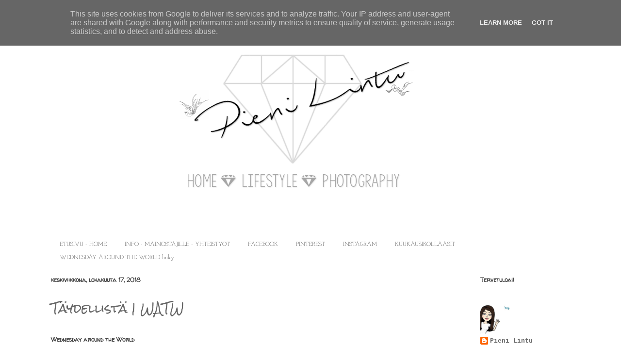

--- FILE ---
content_type: text/html; charset=UTF-8
request_url: http://www.pienilintu.fi/2018/10/taydellista-watw.html
body_size: 26881
content:
<!DOCTYPE html>
<html class='v2' dir='ltr' xmlns='http://www.w3.org/1999/xhtml' xmlns:b='http://www.google.com/2005/gml/b' xmlns:data='http://www.google.com/2005/gml/data' xmlns:expr='http://www.google.com/2005/gml/expr'>
<head>
<link href='https://www.blogger.com/static/v1/widgets/4128112664-css_bundle_v2.css' rel='stylesheet' type='text/css'/>
<!-- TradeDoubler site verification 2412805 -->
<link href='http://koti.mbnet.fi/esha/perhonen1.png' rel='shortcut icon'/>
<meta content='IE=EmulateIE7' http-equiv='X-UA-Compatible'/>
<meta content='width=1100' name='viewport'/>
<meta content='text/html; charset=UTF-8' http-equiv='Content-Type'/>
<meta content='blogger' name='generator'/>
<link href='http://www.pienilintu.fi/favicon.ico' rel='icon' type='image/x-icon'/>
<link href='http://www.pienilintu.fi/2018/10/taydellista-watw.html' rel='canonical'/>
<link rel="alternate" type="application/atom+xml" title="Pieni Lintu - Atom" href="http://www.pienilintu.fi/feeds/posts/default" />
<link rel="alternate" type="application/rss+xml" title="Pieni Lintu - RSS" href="http://www.pienilintu.fi/feeds/posts/default?alt=rss" />
<link rel="service.post" type="application/atom+xml" title="Pieni Lintu - Atom" href="https://www.blogger.com/feeds/7422782852919629036/posts/default" />

<link rel="alternate" type="application/atom+xml" title="Pieni Lintu - Atom" href="http://www.pienilintu.fi/feeds/6481554369237362548/comments/default" />
<!--Can't find substitution for tag [blog.ieCssRetrofitLinks]-->
<link href='https://blogger.googleusercontent.com/img/b/R29vZ2xl/AVvXsEgl6n2QYpg9sooGO3qLli-KASQt3MTFMaLmSeXRS0GWEEiW66aWePf__aAXldi77ui_PlpSwC9ojF0oe0m68w55aKN49epDTiMZ5em2y8od-9o_wmcRnP9IKq6AiINKCFdjUs6X8HesCZRU/s1600/ruskaa3.JPG' rel='image_src'/>
<meta content='http://www.pienilintu.fi/2018/10/taydellista-watw.html' property='og:url'/>
<meta content='Täydellistä | WATW' property='og:title'/>
<meta content=' Wednesday around the World      Viikonloppuna oli täydellinen syksyinen ilma. Upea auringonpaiste ja lämpötilakin melkein 20 asteessa ja ai...' property='og:description'/>
<meta content='https://blogger.googleusercontent.com/img/b/R29vZ2xl/AVvXsEgl6n2QYpg9sooGO3qLli-KASQt3MTFMaLmSeXRS0GWEEiW66aWePf__aAXldi77ui_PlpSwC9ojF0oe0m68w55aKN49epDTiMZ5em2y8od-9o_wmcRnP9IKq6AiINKCFdjUs6X8HesCZRU/w1200-h630-p-k-no-nu/ruskaa3.JPG' property='og:image'/>
<title>Pieni Lintu: Täydellistä | WATW</title>
<style type='text/css'>@font-face{font-family:'Calligraffitti';font-style:normal;font-weight:400;font-display:swap;src:url(//fonts.gstatic.com/s/calligraffitti/v20/46k2lbT3XjDVqJw3DCmCFjE0vkFeOZdjppN_.woff2)format('woff2');unicode-range:U+0000-00FF,U+0131,U+0152-0153,U+02BB-02BC,U+02C6,U+02DA,U+02DC,U+0304,U+0308,U+0329,U+2000-206F,U+20AC,U+2122,U+2191,U+2193,U+2212,U+2215,U+FEFF,U+FFFD;}@font-face{font-family:'Josefin Slab';font-style:normal;font-weight:400;font-display:swap;src:url(//fonts.gstatic.com/s/josefinslab/v29/lW-swjwOK3Ps5GSJlNNkMalNpiZe_ldbOR4W71msR349KoKZAyOw3w.woff2)format('woff2');unicode-range:U+0000-00FF,U+0131,U+0152-0153,U+02BB-02BC,U+02C6,U+02DA,U+02DC,U+0304,U+0308,U+0329,U+2000-206F,U+20AC,U+2122,U+2191,U+2193,U+2212,U+2215,U+FEFF,U+FFFD;}@font-face{font-family:'Rock Salt';font-style:normal;font-weight:400;font-display:swap;src:url(//fonts.gstatic.com/s/rocksalt/v24/MwQ0bhv11fWD6QsAVOZrt0M6p7NGrQ.woff2)format('woff2');unicode-range:U+0000-00FF,U+0131,U+0152-0153,U+02BB-02BC,U+02C6,U+02DA,U+02DC,U+0304,U+0308,U+0329,U+2000-206F,U+20AC,U+2122,U+2191,U+2193,U+2212,U+2215,U+FEFF,U+FFFD;}@font-face{font-family:'Walter Turncoat';font-style:normal;font-weight:400;font-display:swap;src:url(//fonts.gstatic.com/s/walterturncoat/v24/snfys0Gs98ln43n0d-14ULoToe6LZxecYZVfqA.woff2)format('woff2');unicode-range:U+0000-00FF,U+0131,U+0152-0153,U+02BB-02BC,U+02C6,U+02DA,U+02DC,U+0304,U+0308,U+0329,U+2000-206F,U+20AC,U+2122,U+2191,U+2193,U+2212,U+2215,U+FEFF,U+FFFD;}</style>
<style id='page-skin-1' type='text/css'><!--
/*
-----------------------------------------------
Blogger Template Style
Name:     Ethereal
Designer: Jason Morrow
URL:      jasonmorrow.etsy.com
----------------------------------------------- */
/* Content
----------------------------------------------- */
body {
font: normal normal 13px 'Courier New', Courier, FreeMono, monospace;
color: #666666;
background: #ffffff none repeat-x scroll top left;
}
html body .content-outer {
min-width: 0;
max-width: 100%;
width: 100%;
}
a:link {
text-decoration: none;
color: #666666;
}
a:visited {
text-decoration: none;
color: #000000;
}
a:hover {
text-decoration: underline;
color: #999999;
}
.main-inner {
padding-top: 15px;
}
.body-fauxcolumn-outer {
background: transparent url(http://themes.googleusercontent.com/image?id=0BwVBOzw_-hbMNzE5NTg3YzUtMGU0Mi00OWQ3LTg2NjUtODk1OGVlMjg1YjZj) repeat-x scroll top center;
}
.content-fauxcolumns .fauxcolumn-inner {
background: transparent none repeat-x scroll top left;
border-left: 1px solid transparent;
border-right: 1px solid transparent;
}
/* Flexible Background
----------------------------------------------- */
.content-fauxcolumn-outer .fauxborder-left {
width: 100%;
padding-left: 0;
margin-left: -0;
background-color: transparent;
background-image: none;
background-repeat: no-repeat;
background-position: left top;
}
.content-fauxcolumn-outer .fauxborder-right {
margin-right: -0;
width: 0;
background-color: transparent;
background-image: none;
background-repeat: no-repeat;
background-position: right top;
}
/* Columns
----------------------------------------------- */
.content-inner {
padding: 0;
}
/* Header
----------------------------------------------- */
.header-inner {
padding: 27px 0 3px;
}
.header-inner .section {
margin: 0 35px;
}
.Header h1 {
font: normal normal 60px Calligraffitti;
color: #444444;
}
.Header h1 a {
color: #444444;
}
.Header .description {
font-size: 115%;
color: #444444;
}
.header-inner .Header .titlewrapper,
.header-inner .Header .descriptionwrapper {
padding-left: 0;
padding-right: 0;
margin-bottom: 0;
}
/* Tabs
----------------------------------------------- */
.tabs-outer {
position: relative;
background: transparent;
}
.tabs-cap-top, .tabs-cap-bottom {
position: absolute;
width: 100%;
}
.tabs-cap-bottom {
bottom: 0;
}
.tabs-inner {
padding: 0;
}
.tabs-inner .section {
margin: 0 35px;
}
*+html body .tabs-inner .widget li {
padding: 1px;
}
.PageList {
border-bottom: 1px solid transparent;
}
.tabs-inner .widget li.selected a,
.tabs-inner .widget li a:hover {
position: relative;
-moz-border-radius-topleft: 5px;
-moz-border-radius-topright: 5px;
-webkit-border-top-left-radius: 5px;
-webkit-border-top-right-radius: 5px;
-goog-ms-border-top-left-radius: 5px;
-goog-ms-border-top-right-radius: 5px;
border-top-left-radius: 5px;
border-top-right-radius: 5px;
background: #cccccc none ;
color: #000000;
}
.tabs-inner .widget li a {
display: inline-block;
margin: 0;
margin-right: 1px;
padding: .65em 1.5em;
font: normal normal 12px Josefin Slab;
color: #444444;
background-color: transparent;
-moz-border-radius-topleft: 5px;
-moz-border-radius-topright: 5px;
-webkit-border-top-left-radius: 5px;
-webkit-border-top-right-radius: 5px;
-goog-ms-border-top-left-radius: 5px;
-goog-ms-border-top-right-radius: 5px;
border-top-left-radius: 5px;
border-top-right-radius: 5px;
}
/* Headings
----------------------------------------------- */
h2 {
font: normal bold 12px Walter Turncoat;
color: #444444;
}
/* Widgets
----------------------------------------------- */
.main-inner .column-left-inner {
padding: 0 0 0 20px;
}
.main-inner .column-left-inner .section {
margin-right: 0;
}
.main-inner .column-right-inner {
padding: 0 20px 0 0;
}
.main-inner .column-right-inner .section {
margin-left: 0;
}
.main-inner .section {
padding: 0;
}
.main-inner .widget {
padding: 0 0 15px;
margin: 20px 0;
border-bottom: 1px solid transparent;
}
.main-inner .widget h2 {
margin: 0;
padding: .6em 0 .5em;
}
.footer-inner .widget h2 {
padding: 0 0 .4em;
}
.main-inner .widget h2 + div, .footer-inner .widget h2 + div {
padding-top: 15px;
}
.main-inner .widget .widget-content {
margin: 0;
padding: 15px 0 0;
}
.main-inner .widget ul, .main-inner .widget #ArchiveList ul.flat {
margin: -15px -15px -15px;
padding: 0;
list-style: none;
}
.main-inner .sidebar .widget h2 {
border-bottom: 1px solid transparent;
}
.main-inner .widget #ArchiveList {
margin: -15px 0 0;
}
.main-inner .widget ul li, .main-inner .widget #ArchiveList ul.flat li {
padding: .5em 15px;
text-indent: 0;
}
.main-inner .widget #ArchiveList ul li {
padding-top: .25em;
padding-bottom: .25em;
}
.main-inner .widget ul li:first-child, .main-inner .widget #ArchiveList ul.flat li:first-child {
border-top: none;
}
.main-inner .widget ul li:last-child, .main-inner .widget #ArchiveList ul.flat li:last-child {
border-bottom: none;
}
.main-inner .widget .post-body ul {
padding: 0 2.5em;
margin: .5em 0;
list-style: disc;
}
.main-inner .widget .post-body ul li {
padding: 0.25em 0;
margin-bottom: .25em;
color: #666666;
border: none;
}
.footer-inner .widget ul {
padding: 0;
list-style: none;
}
.widget .zippy {
color: #666666;
}
/* Posts
----------------------------------------------- */
.main.section {
margin: 0 20px;
}
body .main-inner .Blog {
padding: 0;
background-color: transparent;
border: none;
}
.main-inner .widget h2.date-header {
border-bottom: 1px solid transparent;
}
.date-outer {
position: relative;
margin: 15px 0 20px;
}
.date-outer:first-child {
margin-top: 0;
}
.date-posts {
clear: both;
}
.post-outer, .inline-ad {
border-bottom: 1px solid transparent;
padding: 30px 0;
}
.post-outer {
padding-bottom: 10px;
}
.post-outer:first-child {
padding-top: 0;
border-top: none;
}
.post-outer:last-child, .inline-ad:last-child {
border-bottom: none;
}
.post-body img {
padding: 8px;
}
h3.post-title, h4 {
font: normal normal 24px Rock Salt;
color: #666666;
}
h3.post-title a {
font: normal normal 24px Rock Salt;
color: #666666;
text-decoration: none;
}
h3.post-title a:hover {
color: #999999;
text-decoration: underline;
}
.post-header {
margin: 0 0 1.5em;
}
.post-body {
line-height: 1.4;
}
.post-footer {
margin: 1.5em 0 0;
}
#blog-pager {
padding: 15px;
}
.blog-feeds, .post-feeds {
margin: 1em 0;
text-align: center;
}
.post-outer .comments {
margin-top: 2em;
}
/* Comments
----------------------------------------------- */
.comments .comments-content .icon.blog-author {
background-repeat: no-repeat;
background-image: url([data-uri]);
}
.comments .comments-content .loadmore a {
background: transparent none repeat-x scroll top left;
}
.comments .comments-content .loadmore a {
border-top: 1px solid transparent;
border-bottom: 1px solid transparent;
}
.comments .comment-thread.inline-thread {
background: transparent none repeat-x scroll top left;
}
.comments .continue {
border-top: 2px solid transparent;
}
/* Footer
----------------------------------------------- */
.footer-inner {
padding: 30px 0;
overflow: hidden;
}
/* Mobile
----------------------------------------------- */
body.mobile  {
background-size: auto
}
.mobile .body-fauxcolumn-outer {
background: ;
}
.mobile .content-fauxcolumns .fauxcolumn-inner {
opacity: 0.75;
}
.mobile .content-fauxcolumn-outer .fauxborder-right {
margin-right: 0;
}
.mobile-link-button {
background-color: #cccccc;
}
.mobile-link-button a:link, .mobile-link-button a:visited {
color: #000000;
}
.mobile-index-contents {
color: #444444;
}
.mobile .body-fauxcolumn-outer {
background-size: 100% auto;
}
.mobile .mobile-date-outer {
border-bottom: transparent;
}
.mobile .PageList {
border-bottom: none;
}
.mobile .tabs-inner .section {
margin: 0;
}
.mobile .tabs-inner .PageList .widget-content {
background: #cccccc none;
color: #000000;
}
.mobile .tabs-inner .PageList .widget-content .pagelist-arrow {
border-left: 1px solid #000000;
}
.mobile .footer-inner {
overflow: visible;
}
body.mobile .AdSense {
margin: 0 -10px;
}
.someicon img:hover{
opacity:0.6;
-webkit-transition: all 1s ease-out;
-moz-transition: all 1s ease-out;
-o-transition: all 1s ease-out;
transition: all 1s ease-out;
}
.someicon img{
opacity:1;
transition: all 1s ease-out;
}
--></style>
<style id='template-skin-1' type='text/css'><!--
body {
min-width: 1140px;
}
.content-outer, .content-fauxcolumn-outer, .region-inner {
min-width: 1140px;
max-width: 1140px;
_width: 1140px;
}
.main-inner .columns {
padding-left: 0px;
padding-right: 220px;
}
.main-inner .fauxcolumn-center-outer {
left: 0px;
right: 220px;
/* IE6 does not respect left and right together */
_width: expression(this.parentNode.offsetWidth -
parseInt("0px") -
parseInt("220px") + 'px');
}
.main-inner .fauxcolumn-left-outer {
width: 0px;
}
.main-inner .fauxcolumn-right-outer {
width: 220px;
}
.main-inner .column-left-outer {
width: 0px;
right: 100%;
margin-left: -0px;
}
.main-inner .column-right-outer {
width: 220px;
margin-right: -220px;
}
#layout {
min-width: 0;
}
#layout .content-outer {
min-width: 0;
width: 800px;
}
#layout .region-inner {
min-width: 0;
width: auto;
}
--></style>
<script type='text/javascript'>
(function(d){
  var f = d.getElementsByTagName('SCRIPT')[0], p = d.createElement('SCRIPT');
  p.type = 'text/javascript';
  p.setAttribute('data-pin-hover', true);
  p.async = true;
  p.src = '//assets.pinterest.com/js/pinit.js';
  f.parentNode.insertBefore(p, f);
}(document));
</script>
<link href='https://www.blogger.com/dyn-css/authorization.css?targetBlogID=7422782852919629036&amp;zx=a82f4757-20a4-4fe9-8ea4-fa1eb3a43e6b' media='none' onload='if(media!=&#39;all&#39;)media=&#39;all&#39;' rel='stylesheet'/><noscript><link href='https://www.blogger.com/dyn-css/authorization.css?targetBlogID=7422782852919629036&amp;zx=a82f4757-20a4-4fe9-8ea4-fa1eb3a43e6b' rel='stylesheet'/></noscript>
<meta name='google-adsense-platform-account' content='ca-host-pub-1556223355139109'/>
<meta name='google-adsense-platform-domain' content='blogspot.com'/>

<script type="text/javascript" language="javascript">
  // Supply ads personalization default for EEA readers
  // See https://www.blogger.com/go/adspersonalization
  adsbygoogle = window.adsbygoogle || [];
  if (typeof adsbygoogle.requestNonPersonalizedAds === 'undefined') {
    adsbygoogle.requestNonPersonalizedAds = 1;
  }
</script>


</head>
<body class='loading variant-leaves1'>
<div class='navbar section' id='navbar'><div class='widget Navbar' data-version='1' id='Navbar1'><script type="text/javascript">
    function setAttributeOnload(object, attribute, val) {
      if(window.addEventListener) {
        window.addEventListener('load',
          function(){ object[attribute] = val; }, false);
      } else {
        window.attachEvent('onload', function(){ object[attribute] = val; });
      }
    }
  </script>
<div id="navbar-iframe-container"></div>
<script type="text/javascript" src="https://apis.google.com/js/platform.js"></script>
<script type="text/javascript">
      gapi.load("gapi.iframes:gapi.iframes.style.bubble", function() {
        if (gapi.iframes && gapi.iframes.getContext) {
          gapi.iframes.getContext().openChild({
              url: 'https://www.blogger.com/navbar/7422782852919629036?po\x3d6481554369237362548\x26origin\x3dhttp://www.pienilintu.fi',
              where: document.getElementById("navbar-iframe-container"),
              id: "navbar-iframe"
          });
        }
      });
    </script><script type="text/javascript">
(function() {
var script = document.createElement('script');
script.type = 'text/javascript';
script.src = '//pagead2.googlesyndication.com/pagead/js/google_top_exp.js';
var head = document.getElementsByTagName('head')[0];
if (head) {
head.appendChild(script);
}})();
</script>
</div></div>
<div class='body-fauxcolumns'>
<div class='fauxcolumn-outer body-fauxcolumn-outer'>
<div class='cap-top'>
<div class='cap-left'></div>
<div class='cap-right'></div>
</div>
<div class='fauxborder-left'>
<div class='fauxborder-right'></div>
<div class='fauxcolumn-inner'>
</div>
</div>
<div class='cap-bottom'>
<div class='cap-left'></div>
<div class='cap-right'></div>
</div>
</div>
</div>
<div class='tabs no-items section' id='crosscol'></div>
<div class='content'>
<div class='content-fauxcolumns'>
<div class='fauxcolumn-outer content-fauxcolumn-outer'>
<div class='cap-top'>
<div class='cap-left'></div>
<div class='cap-right'></div>
</div>
<div class='fauxborder-left'>
<div class='fauxborder-right'></div>
<div class='fauxcolumn-inner'>
</div>
</div>
<div class='cap-bottom'>
<div class='cap-left'></div>
<div class='cap-right'></div>
</div>
</div>
</div>
<div class='content-outer'>
<div class='content-cap-top cap-top'>
<div class='cap-left'></div>
<div class='cap-right'></div>
</div>
<div class='fauxborder-left content-fauxborder-left'>
<div class='fauxborder-right content-fauxborder-right'></div>
<div class='content-inner'>
<header>
<div class='header-outer'>
<div class='header-cap-top cap-top'>
<div class='cap-left'></div>
<div class='cap-right'></div>
</div>
<div class='fauxborder-left header-fauxborder-left'>
<div class='fauxborder-right header-fauxborder-right'></div>
<div class='region-inner header-inner'>
<div class='header no-items section' id='header'></div>
</div>
</div>
<div class='header-cap-bottom cap-bottom'>
<div class='cap-left'></div>
<div class='cap-right'></div>
</div>
</div>
</header>
<div class='tabs-outer'>
<div class='tabs-cap-top cap-top'>
<div class='cap-left'></div>
<div class='cap-right'></div>
</div>
<div class='fauxborder-left tabs-fauxborder-left'>
<div class='fauxborder-right tabs-fauxborder-right'></div>
<div class='region-inner tabs-inner'>
<div class='tabs section' id='crosscol-overflow'><div class='widget Header' data-version='1' id='Header1'>
<div id='header-inner'>
<a href='http://www.pienilintu.fi/' style='display: block'>
<img alt='Pieni Lintu' height='400px; ' id='Header1_headerimg' src='https://blogger.googleusercontent.com/img/b/R29vZ2xl/AVvXsEgWG8n54L0670g6R-AAsxbgQ0rkhSsWGJqq3dPvFl3tUEtuGW-ADLpWHrIGOXTRH1xn3s_WxjdeWuoxYHC4Qo6ncd1tTEJYuODsejZolCh5wOS71gBFheJ-D9ez6R8KBPY7xMcKzLi2xO6s/s1600-r/grafiikka1.png' style='display: block' width='1000px; '/>
</a>
</div>
</div><div class='widget PageList' data-version='1' id='PageList1'>
<div class='widget-content'>
<ul>
<li>
<a href='https://pienilintu.blogspot.com/'>ETUSIVU - HOME</a>
</li>
<li>
<a href='http://pienilintu.blogspot.com/p/about-pieni-lintu.html'>INFO - MAINOSTAJILLE - YHTEISTYÖT</a>
</li>
<li>
<a href='https://www.facebook.com/pienilintublogi'>FACEBOOK</a>
</li>
<li>
<a href='http://pinterest.com/thepienilintu/'>PINTEREST</a>
</li>
<li>
<a href='http://instagram.com/pienilintublog'>INSTAGRAM</a>
</li>
<li>
<a href='http://pienilintu.blogspot.fi/search/label/A%20month%20in%20photos'>KUUKAUSIKOLLAASIT</a>
</li>
<li>
<a href='http://www.pienilintu.blogspot.fi/search/label/Communal%20global'>WEDNESDAY AROUND THE WORLD-linky</a>
</li>
</ul>
<div class='clear'></div>
</div>
</div></div>
</div>
</div>
<div class='tabs-cap-bottom cap-bottom'>
<div class='cap-left'></div>
<div class='cap-right'></div>
</div>
</div>
<div class='main-outer'>
<div class='main-cap-top cap-top'>
<div class='cap-left'></div>
<div class='cap-right'></div>
</div>
<div class='fauxborder-left main-fauxborder-left'>
<div class='fauxborder-right main-fauxborder-right'></div>
<div class='region-inner main-inner'>
<div class='columns fauxcolumns'>
<div class='fauxcolumn-outer fauxcolumn-center-outer'>
<div class='cap-top'>
<div class='cap-left'></div>
<div class='cap-right'></div>
</div>
<div class='fauxborder-left'>
<div class='fauxborder-right'></div>
<div class='fauxcolumn-inner'>
</div>
</div>
<div class='cap-bottom'>
<div class='cap-left'></div>
<div class='cap-right'></div>
</div>
</div>
<div class='fauxcolumn-outer fauxcolumn-left-outer'>
<div class='cap-top'>
<div class='cap-left'></div>
<div class='cap-right'></div>
</div>
<div class='fauxborder-left'>
<div class='fauxborder-right'></div>
<div class='fauxcolumn-inner'>
</div>
</div>
<div class='cap-bottom'>
<div class='cap-left'></div>
<div class='cap-right'></div>
</div>
</div>
<div class='fauxcolumn-outer fauxcolumn-right-outer'>
<div class='cap-top'>
<div class='cap-left'></div>
<div class='cap-right'></div>
</div>
<div class='fauxborder-left'>
<div class='fauxborder-right'></div>
<div class='fauxcolumn-inner'>
</div>
</div>
<div class='cap-bottom'>
<div class='cap-left'></div>
<div class='cap-right'></div>
</div>
</div>
<!-- corrects IE6 width calculation -->
<div class='columns-inner'>
<div class='column-center-outer'>
<div class='column-center-inner'>
<div class='main section' id='main'><div class='widget Blog' data-version='1' id='Blog1'>
<div class='blog-posts hfeed'>

          <div class="date-outer">
        
<h2 class='date-header'><span>keskiviikkona, lokakuuta 17, 2018</span></h2>

          <div class="date-posts">
        
<div class='post-outer'>
<div class='post hentry'>
<a name='6481554369237362548'></a>
<h3 class='post-title entry-title'>
Täydellistä | WATW
</h3>
<div class='post-header'>
<div class='post-header-line-1'></div>
</div>
<div class='post-body entry-content' id='post-body-6481554369237362548'>
<h2>
Wednesday around the World</h2>
<br />
<br />
<br />
<div style="text-align: center;">
Viikonloppuna oli täydellinen syksyinen ilma. Upea auringonpaiste ja lämpötilakin melkein 20 asteessa ja aivan mahtavat ovat vielä puissa värit!! Niin kaunis syksy!</div>
<div style="text-align: center;">
<br /></div>
<div style="text-align: center;">
<i>We had such a perfect weather last weekend. Lovely fall foliage, sunshine and almost 20 celsius warm. Beautiful autumn!!</i></div>
<div style="text-align: center;">
<br /></div>
<div class="separator" style="clear: both; text-align: center;">
<a href="https://blogger.googleusercontent.com/img/b/R29vZ2xl/AVvXsEgl6n2QYpg9sooGO3qLli-KASQt3MTFMaLmSeXRS0GWEEiW66aWePf__aAXldi77ui_PlpSwC9ojF0oe0m68w55aKN49epDTiMZ5em2y8od-9o_wmcRnP9IKq6AiINKCFdjUs6X8HesCZRU/s1600/ruskaa3.JPG" imageanchor="1" style="margin-left: 1em; margin-right: 1em;"><img border="0" data-original-height="529" data-original-width="799" src="https://blogger.googleusercontent.com/img/b/R29vZ2xl/AVvXsEgl6n2QYpg9sooGO3qLli-KASQt3MTFMaLmSeXRS0GWEEiW66aWePf__aAXldi77ui_PlpSwC9ojF0oe0m68w55aKN49epDTiMZ5em2y8od-9o_wmcRnP9IKq6AiINKCFdjUs6X8HesCZRU/s1600/ruskaa3.JPG" /></a></div>
<br />
<div class="separator" style="clear: both; text-align: center;">
<a href="https://blogger.googleusercontent.com/img/b/R29vZ2xl/AVvXsEhJ85wgucewxe4v2mrlo85mE6N0Rg_CJfMAVVy1QwdCwHmjAAuBO-RW7sX0PC2v_RMRcnEJkE3Np7X67ed4slmD1TBy9KXCOh4wO9zGsKyVs0lUKBPVOY_T3fiw0pMyS1i_hlkFrLHf7a1J/s1600/ruskaa4.JPG" imageanchor="1" style="margin-left: 1em; margin-right: 1em;"><img border="0" data-original-height="529" data-original-width="799" src="https://blogger.googleusercontent.com/img/b/R29vZ2xl/AVvXsEhJ85wgucewxe4v2mrlo85mE6N0Rg_CJfMAVVy1QwdCwHmjAAuBO-RW7sX0PC2v_RMRcnEJkE3Np7X67ed4slmD1TBy9KXCOh4wO9zGsKyVs0lUKBPVOY_T3fiw0pMyS1i_hlkFrLHf7a1J/s1600/ruskaa4.JPG" /></a></div>
<br />
<div class="separator" style="clear: both; text-align: center;">
<a href="https://blogger.googleusercontent.com/img/b/R29vZ2xl/AVvXsEhHdY01STdmj_C_baVjy4OLQr7w1e-9ebrjsIE2iyLzS6BA9AqiQJYFrrUAUcVEZ8ftwRlPDzt7R2fSUoUcnIYXeZES9FkcS8jH4kdhw6Cy7hjMflBR-HVYXNWH0thROiPwB88MZZRuBQbm/s1600/ruskaa1.JPG" imageanchor="1" style="margin-left: 1em; margin-right: 1em;"><img border="0" data-original-height="529" data-original-width="799" src="https://blogger.googleusercontent.com/img/b/R29vZ2xl/AVvXsEhHdY01STdmj_C_baVjy4OLQr7w1e-9ebrjsIE2iyLzS6BA9AqiQJYFrrUAUcVEZ8ftwRlPDzt7R2fSUoUcnIYXeZES9FkcS8jH4kdhw6Cy7hjMflBR-HVYXNWH0thROiPwB88MZZRuBQbm/s1600/ruskaa1.JPG" /></a></div>
<br />
<div class="separator" style="clear: both; text-align: center;">
<a href="https://blogger.googleusercontent.com/img/b/R29vZ2xl/AVvXsEgQ3BDT3qWEMDMoyN0Wjt_EYS0CyECZj0J_WZToHvG5nXadbaZhxMIaQaon1lat-s6G7E6OTgdh1UEP2MUze-f8umf6urEgo-L-ZXxehPxbX3sGun554BYVNNC88_Nqm-Y7zmia82mRR7Xa/s1600/ruskaa2.JPG" imageanchor="1" style="margin-left: 1em; margin-right: 1em;"><img border="0" data-original-height="529" data-original-width="799" src="https://blogger.googleusercontent.com/img/b/R29vZ2xl/AVvXsEgQ3BDT3qWEMDMoyN0Wjt_EYS0CyECZj0J_WZToHvG5nXadbaZhxMIaQaon1lat-s6G7E6OTgdh1UEP2MUze-f8umf6urEgo-L-ZXxehPxbX3sGun554BYVNNC88_Nqm-Y7zmia82mRR7Xa/s1600/ruskaa2.JPG" /></a></div>
<div style="text-align: center;">
<br />
<div class="separator" style="clear: both; text-align: center;">
<a href="https://blogger.googleusercontent.com/img/b/R29vZ2xl/AVvXsEjDSyFbL70_QD4xCuf-HhWvoinVzIYtcjCizsiaH02qI0LCn6nTuq_qklXgSnQz-LDUxmdf4UclzGABm0aJibGf_ICeCLgbpEie_coMRVuJec0fGtQ02mws5j4sTX2AKgi0adG9Q9LBwNj2/s1600/ruskaa.JPG" imageanchor="1" style="margin-left: 1em; margin-right: 1em;"><img border="0" data-original-height="529" data-original-width="799" src="https://blogger.googleusercontent.com/img/b/R29vZ2xl/AVvXsEjDSyFbL70_QD4xCuf-HhWvoinVzIYtcjCizsiaH02qI0LCn6nTuq_qklXgSnQz-LDUxmdf4UclzGABm0aJibGf_ICeCLgbpEie_coMRVuJec0fGtQ02mws5j4sTX2AKgi0adG9Q9LBwNj2/s1600/ruskaa.JPG" /></a></div>
<br /></div>
<br />
<div style="text-align: center;">
<div style="text-align: center;">
// follow me: <a href="http://www.blogit.fi/pieni+lintu" target="_blank"><span style="font-family: &quot;helvetica neue&quot; , &quot;arial&quot; , &quot;helvetica&quot; , sans-serif;">BLOGIT.FI </span></a>- <a href="http://instagram.com/pienilintublog" target="_blank"><span style="font-family: &quot;helvetica neue&quot; , &quot;arial&quot; , &quot;helvetica&quot; , sans-serif;">INSTAGRAM</span></a><span style="font-family: &quot;helvetica neue&quot; , &quot;arial&quot; , &quot;helvetica&quot; , sans-serif;"> - <a href="https://www.facebook.com/pienilintublogi" target="_blank">FACEBOOK</a> - <a href="http://www.pinterest.com/thepienilintu/" target="_blank">PINTEREST</a> - <a href="http://blogipolku.com/blogit/pieni-lintu-542" target="_blank">BLOGIPOLKU</a> - <a href="http://www.bloglovin.com/blog/1464582/pieni-lintu" target="_blank">BLOGLOVIN' </a>- <a href="https://plus.google.com/u/0/117913303857508270147" target="_blank">GOOGLE+</a></span></div>
<span style="font-family: &quot;helvetica neue&quot; , &quot;arial&quot; , &quot;helvetica&quot; , sans-serif;"></span>

<br />
<div class="separator" style="clear: both; text-align: center;">
</div>
<br />
<center>
<a href="http://communalglobal.blogspot.fi/" target="_blank"><img height="131" src="https://blogger.googleusercontent.com/img/b/R29vZ2xl/AVvXsEi0O_m-WqPMsnQqox5dAuhPYPEJnxL3TykctDATBtBV3g9a26-MuE7IQdhlLXb13c_Y1VI7idLqGfI1ztXsDW3BoTvwZz1EY7uV_mIEXT46fZVJsjh3WDNpXhqJctKEDZPiOfwoDrM2m64/s1600/CGbutton3.jpg" width="200" /></a></center>
<br />
<div align="center" style="padding: 5px;">
<img alt="Pieni Lintu" src="https://blogger.googleusercontent.com/img/b/R29vZ2xl/AVvXsEgamWmka09o2m_BqTp-AxoKHNwGH63lAmjgr8qQR69jA7N92MvP0k8rPsWLrW0a9nK4CZ0_HVYKZvx3YhakV963KAtt_aT9DU4p0iFtp5pAF-U0FCQViivxsWESxFlVWVj_ARIANidTIWtf/w200-h100/" title="Pieni Lintu" /></div>
<pre style="background: none; border: none; padding: 0;"><textarea style="background: #ffffff; border: solid 1px #cfc4c4; color: #777777; display: block; font-size: 100%; height: 50px; margin: auto; padding: 7px 0 2px 5px; text-align: left; width: 140px;"><div align="center">
<a href="http://www.pienilintu.blogspot.fi/" title="Pieni Lintu" target="_blank"><img src="https://blogger.googleusercontent.com/img/b/R29vZ2xl/AVvXsEgamWmka09o2m_BqTp-AxoKHNwGH63lAmjgr8qQR69jA7N92MvP0k8rPsWLrW0a9nK4CZ0_HVYKZvx3YhakV963KAtt_aT9DU4p0iFtp5pAF-U0FCQViivxsWESxFlVWVj_ARIANidTIWtf/w200-h100/" alt="Pieni Lintu" style="border:none;" /></a></div>
</textarea></pre>
<br />
<br />
<br />
<br />
<div style="text-align: center;">
Tervetuloa tekemään katsaus keskiviikkoon ympäri maailmaa! Klikkaa tämän
 postauksen lopussa sinistä tekstiä. Käytäthän linkittäessäsi 
postauksesi osoitetta, ei blogin 
pääosoitetta - jos tahdotte, olisi kiva jos linkkaatte takaisin <a href="http://communalglobal.blogspot.fi/" target="_blank"><span style="font-family: &quot;helvetica neue&quot; , &quot;arial&quot; , &quot;helvetica&quot; , sans-serif;">COMMUNAL GLOBAL</span></a>-sivulle

 tai tänne mun blogiin niin lukijasikin löytävät linkitykseen. Voit 
halutessasi kopioida linkkinappini alta. Mistä on kyse - lue <a href="http://communalglobal.blogspot.fi/p/how-it-all-began.html" target="_blank"><span style="font-family: &quot;helvetica neue&quot; , &quot;arial&quot; , &quot;helvetica&quot; , sans-serif;">TÄÄLTÄ</span></a></div>
<div style="text-align: center;">
<br />
<br />
<i>Welcome to Wednesday around the world!!</i> <i><i>Please make sure to 
link to your post - not the main page your blog and link back to</i></i> <a href="http://communalglobal.blogspot.fi/" target="_blank"><span style="font-family: &quot;helvetica neue&quot; , &quot;arial&quot; , &quot;helvetica&quot; , sans-serif;">COMMUNAL GLOBAL</span></a><i><i>-page or to my blog so your readers will find this linky party too. Read more about us </i></i><a href="http://communalglobal.blogspot.fi/p/how-it-all-began.html" target="_blank"><span style="font-family: &quot;helvetica neue&quot; , &quot;arial&quot; , &quot;helvetica&quot; , sans-serif;">HERE</span></a></div>
</div>
<br />
<br />
<br />
Oct 17, 2018
<!-- start InLinkz script -->
    <br />
<div class="InLinkzContainer" id="767506">
<a href="http://www.inlinkz.com/new/view.php?id=767506" rel="nofollow" title="click to view in an external page.">An InLinkz Link-up</a></div>
<script src="https://static.inlinkz.com/cs2.js" type="text/javascript"></script>
<!-- end InLinkz script -->
<p><iframe allowTransparency='true' frameborder='0' scrolling='no' src='http://www.facebook.com/plugins/like.php?href=http://www.pienilintu.fi/2018/10/taydellista-watw.html&layout=button_count&show_faces=false&width=100& action=like&font=arial&colorscheme=light' style='border:none; overflow:hidden; width:100px; height:20px;'></iframe></p>
<div style='clear: both;'></div>
</div>
<div class='post-footer'>
<div class='post-footer-line post-footer-line-1'><span class='post-author vcard'>
</span>
<span class='post-comment-link'>
</span>
<div class='post-share-buttons goog-inline-block'>
<a class='goog-inline-block share-button sb-email' href='https://www.blogger.com/share-post.g?blogID=7422782852919629036&postID=6481554369237362548&target=email' target='_blank' title='Kohteen lähettäminen sähköpostitse'><span class='share-button-link-text'>Kohteen lähettäminen sähköpostitse</span></a><a class='goog-inline-block share-button sb-blog' href='https://www.blogger.com/share-post.g?blogID=7422782852919629036&postID=6481554369237362548&target=blog' onclick='window.open(this.href, "_blank", "height=270,width=475"); return false;' target='_blank' title='Bloggaa tästä!'><span class='share-button-link-text'>Bloggaa tästä!</span></a><a class='goog-inline-block share-button sb-twitter' href='https://www.blogger.com/share-post.g?blogID=7422782852919629036&postID=6481554369237362548&target=twitter' target='_blank' title='Jaa X:ssä'><span class='share-button-link-text'>Jaa X:ssä</span></a><a class='goog-inline-block share-button sb-facebook' href='https://www.blogger.com/share-post.g?blogID=7422782852919629036&postID=6481554369237362548&target=facebook' onclick='window.open(this.href, "_blank", "height=430,width=640"); return false;' target='_blank' title='Jaa Facebookiin'><span class='share-button-link-text'>Jaa Facebookiin</span></a><a class='goog-inline-block share-button sb-pinterest' href='https://www.blogger.com/share-post.g?blogID=7422782852919629036&postID=6481554369237362548&target=pinterest' target='_blank' title='Jaa Pinterestiin'><span class='share-button-link-text'>Jaa Pinterestiin</span></a>
</div>
<span class='post-icons'>
<span class='item-control blog-admin pid-1962491412'>
<a href='https://www.blogger.com/post-edit.g?blogID=7422782852919629036&postID=6481554369237362548&from=pencil' title='Muokkaa tekstiä'>
<img alt='' class='icon-action' height='18' src='https://resources.blogblog.com/img/icon18_edit_allbkg.gif' width='18'/>
</a>
</span>
</span>
<span class='post-backlinks post-comment-link'>
</span>
</div>
<div class='post-footer-line post-footer-line-2'><span class='post-labels'>
Aiheet:
<a href='http://www.pienilintu.fi/search/label/autumn' rel='tag'>autumn</a>,
<a href='http://www.pienilintu.fi/search/label/Communal%20global' rel='tag'>Communal global</a>,
<a href='http://www.pienilintu.fi/search/label/lifestyle' rel='tag'>lifestyle</a>,
<a href='http://www.pienilintu.fi/search/label/luonto' rel='tag'>luonto</a>,
<a href='http://www.pienilintu.fi/search/label/nature' rel='tag'>nature</a>,
<a href='http://www.pienilintu.fi/search/label/syksy' rel='tag'>syksy</a>
</span>
</div>
<div class='post-footer-line post-footer-line-3'></div>
</div>
</div>
<div class='comments' id='comments'>
<a name='comments'></a>
<h4>16 kommenttia:</h4>
<div id='Blog1_comments-block-wrapper'>
<dl class='avatar-comment-indent' id='comments-block'>
<dt class='comment-author ' id='c5167541300177828578'>
<a name='c5167541300177828578'></a>
<div class="avatar-image-container vcard"><span dir="ltr"><a href="https://www.blogger.com/profile/08000515886421747486" target="" rel="nofollow" onclick="" class="avatar-hovercard" id="av-5167541300177828578-08000515886421747486"><img src="https://resources.blogblog.com/img/blank.gif" width="35" height="35" class="delayLoad" style="display: none;" longdesc="//blogger.googleusercontent.com/img/b/R29vZ2xl/AVvXsEh7TL4uZQErX6EnHH-RTs36YA9E0S_r_mwtmgb8isWx3fzZ8v5Qb0pxGyG1LVT6jKmkKeCLd2Gave1bZwRfsA-AD8nOU0lSGZKfiD6LL1kNMX47woXdlz4TqO0sUH-wTw/s45-c/D5F91BFE-77CE-4DC0-A130-E140EBB866AE.jpeg" alt="" title="Kirsti Kaija">

<noscript><img src="//blogger.googleusercontent.com/img/b/R29vZ2xl/AVvXsEh7TL4uZQErX6EnHH-RTs36YA9E0S_r_mwtmgb8isWx3fzZ8v5Qb0pxGyG1LVT6jKmkKeCLd2Gave1bZwRfsA-AD8nOU0lSGZKfiD6LL1kNMX47woXdlz4TqO0sUH-wTw/s45-c/D5F91BFE-77CE-4DC0-A130-E140EBB866AE.jpeg" width="35" height="35" class="photo" alt=""></noscript></a></span></div>
<a href='https://www.blogger.com/profile/08000515886421747486' rel='nofollow'>Kirsti Kaija</a>
kirjoitti...
</dt>
<dd class='comment-body' id='Blog1_cmt-5167541300177828578'>
<p>
Sanat eivät riitä kertomaan kuinka kaunista sielläkin on.<br />Täydellistä!
</p>
</dd>
<dd class='comment-footer'>
<span class='comment-timestamp'>
<a href='http://www.pienilintu.fi/2018/10/taydellista-watw.html?showComment=1539753262809#c5167541300177828578' title='comment permalink'>
17. lokakuuta 2018 klo 8.14
</a>
<span class='item-control blog-admin pid-984195508'>
<a class='comment-delete' href='https://www.blogger.com/comment/delete/7422782852919629036/5167541300177828578' title='Poista kommentti'>
<img src='https://resources.blogblog.com/img/icon_delete13.gif'/>
</a>
</span>
</span>
</dd>
<dt class='comment-author ' id='c7224989961353946678'>
<a name='c7224989961353946678'></a>
<div class="avatar-image-container vcard"><span dir="ltr"><a href="https://www.blogger.com/profile/15187590788386282839" target="" rel="nofollow" onclick="" class="avatar-hovercard" id="av-7224989961353946678-15187590788386282839"><img src="https://resources.blogblog.com/img/blank.gif" width="35" height="35" class="delayLoad" style="display: none;" longdesc="//blogger.googleusercontent.com/img/b/R29vZ2xl/AVvXsEj3gPfjkTtRm-jiQlzRFh-pdtInyMVWQZ7_LfAs9DjVilntu2PTXRkaq2eSFB9hHVpwMo17UlAYrkurspLSMEjllpiwEYXslp7gTl7UmU2xF-LXXYW7rXdoSFGCrH8ZfAY/s45-c/punalehti1+%281%29.jpgcc.jpg" alt="" title="italiafinlandia">

<noscript><img src="//blogger.googleusercontent.com/img/b/R29vZ2xl/AVvXsEj3gPfjkTtRm-jiQlzRFh-pdtInyMVWQZ7_LfAs9DjVilntu2PTXRkaq2eSFB9hHVpwMo17UlAYrkurspLSMEjllpiwEYXslp7gTl7UmU2xF-LXXYW7rXdoSFGCrH8ZfAY/s45-c/punalehti1+%281%29.jpgcc.jpg" width="35" height="35" class="photo" alt=""></noscript></a></span></div>
<a href='https://www.blogger.com/profile/15187590788386282839' rel='nofollow'>italiafinlandia</a>
kirjoitti...
</dt>
<dd class='comment-body' id='Blog1_cmt-7224989961353946678'>
<p>
Great shots! It was a beautiful foliage time...
</p>
</dd>
<dd class='comment-footer'>
<span class='comment-timestamp'>
<a href='http://www.pienilintu.fi/2018/10/taydellista-watw.html?showComment=1539756036215#c7224989961353946678' title='comment permalink'>
17. lokakuuta 2018 klo 9.00
</a>
<span class='item-control blog-admin pid-1615181483'>
<a class='comment-delete' href='https://www.blogger.com/comment/delete/7422782852919629036/7224989961353946678' title='Poista kommentti'>
<img src='https://resources.blogblog.com/img/icon_delete13.gif'/>
</a>
</span>
</span>
</dd>
<dt class='comment-author ' id='c1688950864416618718'>
<a name='c1688950864416618718'></a>
<div class="avatar-image-container vcard"><span dir="ltr"><a href="https://www.blogger.com/profile/01587185490780760616" target="" rel="nofollow" onclick="" class="avatar-hovercard" id="av-1688950864416618718-01587185490780760616"><img src="https://resources.blogblog.com/img/blank.gif" width="35" height="35" class="delayLoad" style="display: none;" longdesc="//blogger.googleusercontent.com/img/b/R29vZ2xl/AVvXsEgMcuHJgQ9pFnjKMZlrhOy4Y7ODDXi_Fx61SmGBBknZIna-WzWwb6LaZo7Ys7uUi6gnHV6ffBhJxlksm5ETN4PYE3BcbAfVWVwUmPFd8P7FrZS5_76OVJHF3tS_x8CNhfQ/s45-c/xhobdo.jpg" alt="" title="rupam sarma">

<noscript><img src="//blogger.googleusercontent.com/img/b/R29vZ2xl/AVvXsEgMcuHJgQ9pFnjKMZlrhOy4Y7ODDXi_Fx61SmGBBknZIna-WzWwb6LaZo7Ys7uUi6gnHV6ffBhJxlksm5ETN4PYE3BcbAfVWVwUmPFd8P7FrZS5_76OVJHF3tS_x8CNhfQ/s45-c/xhobdo.jpg" width="35" height="35" class="photo" alt=""></noscript></a></span></div>
<a href='https://www.blogger.com/profile/01587185490780760616' rel='nofollow'>rupam sarma</a>
kirjoitti...
</dt>
<dd class='comment-body' id='Blog1_cmt-1688950864416618718'>
<p>
Truly awesome pics.
</p>
</dd>
<dd class='comment-footer'>
<span class='comment-timestamp'>
<a href='http://www.pienilintu.fi/2018/10/taydellista-watw.html?showComment=1539756746533#c1688950864416618718' title='comment permalink'>
17. lokakuuta 2018 klo 9.12
</a>
<span class='item-control blog-admin pid-264525763'>
<a class='comment-delete' href='https://www.blogger.com/comment/delete/7422782852919629036/1688950864416618718' title='Poista kommentti'>
<img src='https://resources.blogblog.com/img/icon_delete13.gif'/>
</a>
</span>
</span>
</dd>
<dt class='comment-author ' id='c8318767623030288856'>
<a name='c8318767623030288856'></a>
<div class="avatar-image-container vcard"><span dir="ltr"><a href="https://www.blogger.com/profile/13917555264723740413" target="" rel="nofollow" onclick="" class="avatar-hovercard" id="av-8318767623030288856-13917555264723740413"><img src="https://resources.blogblog.com/img/blank.gif" width="35" height="35" class="delayLoad" style="display: none;" longdesc="//blogger.googleusercontent.com/img/b/R29vZ2xl/AVvXsEh5doPLoDRjIb8sqlmDb2ZA1_Brl_9asp1vkRmh2r_EkyMNV4ORI2kHFh4xJIYUFYaJpf_yFVx5II2jqiKxARBQYBSMQBKs8JZMw4TocLzCKZTzEa26yhalEi-8z-3kATo/s45-c/DSC_2209.JPG" alt="" title="Tamar SB">

<noscript><img src="//blogger.googleusercontent.com/img/b/R29vZ2xl/AVvXsEh5doPLoDRjIb8sqlmDb2ZA1_Brl_9asp1vkRmh2r_EkyMNV4ORI2kHFh4xJIYUFYaJpf_yFVx5II2jqiKxARBQYBSMQBKs8JZMw4TocLzCKZTzEa26yhalEi-8z-3kATo/s45-c/DSC_2209.JPG" width="35" height="35" class="photo" alt=""></noscript></a></span></div>
<a href='https://www.blogger.com/profile/13917555264723740413' rel='nofollow'>Tamar SB</a>
kirjoitti...
</dt>
<dd class='comment-body' id='Blog1_cmt-8318767623030288856'>
<p>
So golden and pretty!
</p>
</dd>
<dd class='comment-footer'>
<span class='comment-timestamp'>
<a href='http://www.pienilintu.fi/2018/10/taydellista-watw.html?showComment=1539767229457#c8318767623030288856' title='comment permalink'>
17. lokakuuta 2018 klo 12.07
</a>
<span class='item-control blog-admin pid-1802615337'>
<a class='comment-delete' href='https://www.blogger.com/comment/delete/7422782852919629036/8318767623030288856' title='Poista kommentti'>
<img src='https://resources.blogblog.com/img/icon_delete13.gif'/>
</a>
</span>
</span>
</dd>
<dt class='comment-author ' id='c7889064241874392803'>
<a name='c7889064241874392803'></a>
<div class="avatar-image-container vcard"><span dir="ltr"><a href="https://www.blogger.com/profile/00941691341314502424" target="" rel="nofollow" onclick="" class="avatar-hovercard" id="av-7889064241874392803-00941691341314502424"><img src="https://resources.blogblog.com/img/blank.gif" width="35" height="35" class="delayLoad" style="display: none;" longdesc="//blogger.googleusercontent.com/img/b/R29vZ2xl/AVvXsEgWEZLrMSASd6voqbtRs8skx6qMCOKal9BWo9lqoQkDRG0xTQ_RGAHdackavD_Diub-U_9xLwqqfIBNo7UXAaCKDelJ2jHy-FMoWE5TRFmYGB1pLRbcw22r7x8tb-2k1Q/s45-c/IMG-20220118-WA0001.jpg" alt="" title="EricaSta">

<noscript><img src="//blogger.googleusercontent.com/img/b/R29vZ2xl/AVvXsEgWEZLrMSASd6voqbtRs8skx6qMCOKal9BWo9lqoQkDRG0xTQ_RGAHdackavD_Diub-U_9xLwqqfIBNo7UXAaCKDelJ2jHy-FMoWE5TRFmYGB1pLRbcw22r7x8tb-2k1Q/s45-c/IMG-20220118-WA0001.jpg" width="35" height="35" class="photo" alt=""></noscript></a></span></div>
<a href='https://www.blogger.com/profile/00941691341314502424' rel='nofollow'>EricaSta</a>
kirjoitti...
</dt>
<dd class='comment-body' id='Blog1_cmt-7889064241874392803'>
<p>
It&#8217;s always a pleasure reading your Post.<br />Heidrun xxx
</p>
</dd>
<dd class='comment-footer'>
<span class='comment-timestamp'>
<a href='http://www.pienilintu.fi/2018/10/taydellista-watw.html?showComment=1539770782617#c7889064241874392803' title='comment permalink'>
17. lokakuuta 2018 klo 13.06
</a>
<span class='item-control blog-admin pid-940359462'>
<a class='comment-delete' href='https://www.blogger.com/comment/delete/7422782852919629036/7889064241874392803' title='Poista kommentti'>
<img src='https://resources.blogblog.com/img/icon_delete13.gif'/>
</a>
</span>
</span>
</dd>
<dt class='comment-author ' id='c6048856235112645897'>
<a name='c6048856235112645897'></a>
<div class="avatar-image-container avatar-stock"><span dir="ltr"><a href="http://www.lifeimagesbyjill.blogspot.com.au" target="" rel="nofollow" onclick=""><img src="//resources.blogblog.com/img/blank.gif" width="35" height="35" alt="" title="Life Images by Jill">

</a></span></div>
<a href='http://www.lifeimagesbyjill.blogspot.com.au' rel='nofollow'>Life Images by Jill</a>
kirjoitti...
</dt>
<dd class='comment-body' id='Blog1_cmt-6048856235112645897'>
<p>
gorgeous autumn colours. We don&#39;t have this in Australia, only where imported trees are grown. Enjoy the colour and have a great week. 
</p>
</dd>
<dd class='comment-footer'>
<span class='comment-timestamp'>
<a href='http://www.pienilintu.fi/2018/10/taydellista-watw.html?showComment=1539780479669#c6048856235112645897' title='comment permalink'>
17. lokakuuta 2018 klo 15.47
</a>
<span class='item-control blog-admin pid-1615218850'>
<a class='comment-delete' href='https://www.blogger.com/comment/delete/7422782852919629036/6048856235112645897' title='Poista kommentti'>
<img src='https://resources.blogblog.com/img/icon_delete13.gif'/>
</a>
</span>
</span>
</dd>
<dt class='comment-author ' id='c3276805289037435043'>
<a name='c3276805289037435043'></a>
<div class="avatar-image-container vcard"><span dir="ltr"><a href="https://www.blogger.com/profile/04361497391780056620" target="" rel="nofollow" onclick="" class="avatar-hovercard" id="av-3276805289037435043-04361497391780056620"><img src="https://resources.blogblog.com/img/blank.gif" width="35" height="35" class="delayLoad" style="display: none;" longdesc="//3.bp.blogspot.com/-9RtCSHk5-is/aBmYUFin8cI/AAAAAAAC1N8/Tk3K6oyKOow4s73_pMAsmZRar4KCFFyuACK4BGAYYCw/s35/IMG_4442.JPG" alt="" title="likeschocolate">

<noscript><img src="//3.bp.blogspot.com/-9RtCSHk5-is/aBmYUFin8cI/AAAAAAAC1N8/Tk3K6oyKOow4s73_pMAsmZRar4KCFFyuACK4BGAYYCw/s35/IMG_4442.JPG" width="35" height="35" class="photo" alt=""></noscript></a></span></div>
<a href='https://www.blogger.com/profile/04361497391780056620' rel='nofollow'>likeschocolate</a>
kirjoitti...
</dt>
<dd class='comment-body' id='Blog1_cmt-3276805289037435043'>
<p>
Lovely!  Have a beautiful week!
</p>
</dd>
<dd class='comment-footer'>
<span class='comment-timestamp'>
<a href='http://www.pienilintu.fi/2018/10/taydellista-watw.html?showComment=1539782934130#c3276805289037435043' title='comment permalink'>
17. lokakuuta 2018 klo 16.28
</a>
<span class='item-control blog-admin pid-1417488874'>
<a class='comment-delete' href='https://www.blogger.com/comment/delete/7422782852919629036/3276805289037435043' title='Poista kommentti'>
<img src='https://resources.blogblog.com/img/icon_delete13.gif'/>
</a>
</span>
</span>
</dd>
<dt class='comment-author ' id='c7464002388879531951'>
<a name='c7464002388879531951'></a>
<div class="avatar-image-container avatar-stock"><span dir="ltr"><a href="https://www.blogger.com/profile/02877855535800623770" target="" rel="nofollow" onclick="" class="avatar-hovercard" id="av-7464002388879531951-02877855535800623770"><img src="//www.blogger.com/img/blogger_logo_round_35.png" width="35" height="35" alt="" title="sanpiseth40">

</a></span></div>
<a href='https://www.blogger.com/profile/02877855535800623770' rel='nofollow'>sanpiseth40</a>
kirjoitti...
</dt>
<dd class='comment-body' id='Blog1_cmt-7464002388879531951'>
<p>
The blog are the best that is extremely useful to keep.<br />I can share the ideas of the future as this is really what I was looking for, <br />I am very comfortable and pleased to come here. Thank you very much!<br /><a href="https://adventure2016movie.wordpress.com/" rel="nofollow">หน&#3633;งผจญภ&#3633;ย</a><br />
</p>
</dd>
<dd class='comment-footer'>
<span class='comment-timestamp'>
<a href='http://www.pienilintu.fi/2018/10/taydellista-watw.html?showComment=1539829183841#c7464002388879531951' title='comment permalink'>
18. lokakuuta 2018 klo 5.19
</a>
<span class='item-control blog-admin pid-2054230997'>
<a class='comment-delete' href='https://www.blogger.com/comment/delete/7422782852919629036/7464002388879531951' title='Poista kommentti'>
<img src='https://resources.blogblog.com/img/icon_delete13.gif'/>
</a>
</span>
</span>
</dd>
<dt class='comment-author blog-author' id='c7367172122361875427'>
<a name='c7367172122361875427'></a>
<div class="avatar-image-container vcard"><span dir="ltr"><a href="https://www.blogger.com/profile/01843395016232522531" target="" rel="nofollow" onclick="" class="avatar-hovercard" id="av-7367172122361875427-01843395016232522531"><img src="https://resources.blogblog.com/img/blank.gif" width="35" height="35" class="delayLoad" style="display: none;" longdesc="//blogger.googleusercontent.com/img/b/R29vZ2xl/AVvXsEgOqKt02EW21bnH8rcHbYEEqrKbRJL5asi91-GTRwkw4BfsjaX_Vcirz5Ava39GhOe3lsgV1ESP8o_YXqHGKNQQcemAve2yw1ZJ-ZZN_0HOsj05L9CNsEG5DewFYaRF4Vk/s45-c/66353472_2240958169355617_4757181269689761792_n.jpg" alt="" title="Pieni Lintu">

<noscript><img src="//blogger.googleusercontent.com/img/b/R29vZ2xl/AVvXsEgOqKt02EW21bnH8rcHbYEEqrKbRJL5asi91-GTRwkw4BfsjaX_Vcirz5Ava39GhOe3lsgV1ESP8o_YXqHGKNQQcemAve2yw1ZJ-ZZN_0HOsj05L9CNsEG5DewFYaRF4Vk/s45-c/66353472_2240958169355617_4757181269689761792_n.jpg" width="35" height="35" class="photo" alt=""></noscript></a></span></div>
<a href='https://www.blogger.com/profile/01843395016232522531' rel='nofollow'>Pieni Lintu</a>
kirjoitti...
</dt>
<dd class='comment-body' id='Blog1_cmt-7367172122361875427'>
<p>
Jo vain! &lt;3
</p>
</dd>
<dd class='comment-footer'>
<span class='comment-timestamp'>
<a href='http://www.pienilintu.fi/2018/10/taydellista-watw.html?showComment=1539890608701#c7367172122361875427' title='comment permalink'>
18. lokakuuta 2018 klo 22.23
</a>
<span class='item-control blog-admin pid-1962491412'>
<a class='comment-delete' href='https://www.blogger.com/comment/delete/7422782852919629036/7367172122361875427' title='Poista kommentti'>
<img src='https://resources.blogblog.com/img/icon_delete13.gif'/>
</a>
</span>
</span>
</dd>
<dt class='comment-author blog-author' id='c6097423921907001188'>
<a name='c6097423921907001188'></a>
<div class="avatar-image-container vcard"><span dir="ltr"><a href="https://www.blogger.com/profile/01843395016232522531" target="" rel="nofollow" onclick="" class="avatar-hovercard" id="av-6097423921907001188-01843395016232522531"><img src="https://resources.blogblog.com/img/blank.gif" width="35" height="35" class="delayLoad" style="display: none;" longdesc="//blogger.googleusercontent.com/img/b/R29vZ2xl/AVvXsEgOqKt02EW21bnH8rcHbYEEqrKbRJL5asi91-GTRwkw4BfsjaX_Vcirz5Ava39GhOe3lsgV1ESP8o_YXqHGKNQQcemAve2yw1ZJ-ZZN_0HOsj05L9CNsEG5DewFYaRF4Vk/s45-c/66353472_2240958169355617_4757181269689761792_n.jpg" alt="" title="Pieni Lintu">

<noscript><img src="//blogger.googleusercontent.com/img/b/R29vZ2xl/AVvXsEgOqKt02EW21bnH8rcHbYEEqrKbRJL5asi91-GTRwkw4BfsjaX_Vcirz5Ava39GhOe3lsgV1ESP8o_YXqHGKNQQcemAve2yw1ZJ-ZZN_0HOsj05L9CNsEG5DewFYaRF4Vk/s45-c/66353472_2240958169355617_4757181269689761792_n.jpg" width="35" height="35" class="photo" alt=""></noscript></a></span></div>
<a href='https://www.blogger.com/profile/01843395016232522531' rel='nofollow'>Pieni Lintu</a>
kirjoitti...
</dt>
<dd class='comment-body' id='Blog1_cmt-6097423921907001188'>
<p>
Thanks &lt;3
</p>
</dd>
<dd class='comment-footer'>
<span class='comment-timestamp'>
<a href='http://www.pienilintu.fi/2018/10/taydellista-watw.html?showComment=1539890625308#c6097423921907001188' title='comment permalink'>
18. lokakuuta 2018 klo 22.23
</a>
<span class='item-control blog-admin pid-1962491412'>
<a class='comment-delete' href='https://www.blogger.com/comment/delete/7422782852919629036/6097423921907001188' title='Poista kommentti'>
<img src='https://resources.blogblog.com/img/icon_delete13.gif'/>
</a>
</span>
</span>
</dd>
<dt class='comment-author blog-author' id='c1134682089213547062'>
<a name='c1134682089213547062'></a>
<div class="avatar-image-container vcard"><span dir="ltr"><a href="https://www.blogger.com/profile/01843395016232522531" target="" rel="nofollow" onclick="" class="avatar-hovercard" id="av-1134682089213547062-01843395016232522531"><img src="https://resources.blogblog.com/img/blank.gif" width="35" height="35" class="delayLoad" style="display: none;" longdesc="//blogger.googleusercontent.com/img/b/R29vZ2xl/AVvXsEgOqKt02EW21bnH8rcHbYEEqrKbRJL5asi91-GTRwkw4BfsjaX_Vcirz5Ava39GhOe3lsgV1ESP8o_YXqHGKNQQcemAve2yw1ZJ-ZZN_0HOsj05L9CNsEG5DewFYaRF4Vk/s45-c/66353472_2240958169355617_4757181269689761792_n.jpg" alt="" title="Pieni Lintu">

<noscript><img src="//blogger.googleusercontent.com/img/b/R29vZ2xl/AVvXsEgOqKt02EW21bnH8rcHbYEEqrKbRJL5asi91-GTRwkw4BfsjaX_Vcirz5Ava39GhOe3lsgV1ESP8o_YXqHGKNQQcemAve2yw1ZJ-ZZN_0HOsj05L9CNsEG5DewFYaRF4Vk/s45-c/66353472_2240958169355617_4757181269689761792_n.jpg" width="35" height="35" class="photo" alt=""></noscript></a></span></div>
<a href='https://www.blogger.com/profile/01843395016232522531' rel='nofollow'>Pieni Lintu</a>
kirjoitti...
</dt>
<dd class='comment-body' id='Blog1_cmt-1134682089213547062'>
<p>
Thanks &lt;3
</p>
</dd>
<dd class='comment-footer'>
<span class='comment-timestamp'>
<a href='http://www.pienilintu.fi/2018/10/taydellista-watw.html?showComment=1539890639650#c1134682089213547062' title='comment permalink'>
18. lokakuuta 2018 klo 22.23
</a>
<span class='item-control blog-admin pid-1962491412'>
<a class='comment-delete' href='https://www.blogger.com/comment/delete/7422782852919629036/1134682089213547062' title='Poista kommentti'>
<img src='https://resources.blogblog.com/img/icon_delete13.gif'/>
</a>
</span>
</span>
</dd>
<dt class='comment-author blog-author' id='c2549473818832530071'>
<a name='c2549473818832530071'></a>
<div class="avatar-image-container vcard"><span dir="ltr"><a href="https://www.blogger.com/profile/01843395016232522531" target="" rel="nofollow" onclick="" class="avatar-hovercard" id="av-2549473818832530071-01843395016232522531"><img src="https://resources.blogblog.com/img/blank.gif" width="35" height="35" class="delayLoad" style="display: none;" longdesc="//blogger.googleusercontent.com/img/b/R29vZ2xl/AVvXsEgOqKt02EW21bnH8rcHbYEEqrKbRJL5asi91-GTRwkw4BfsjaX_Vcirz5Ava39GhOe3lsgV1ESP8o_YXqHGKNQQcemAve2yw1ZJ-ZZN_0HOsj05L9CNsEG5DewFYaRF4Vk/s45-c/66353472_2240958169355617_4757181269689761792_n.jpg" alt="" title="Pieni Lintu">

<noscript><img src="//blogger.googleusercontent.com/img/b/R29vZ2xl/AVvXsEgOqKt02EW21bnH8rcHbYEEqrKbRJL5asi91-GTRwkw4BfsjaX_Vcirz5Ava39GhOe3lsgV1ESP8o_YXqHGKNQQcemAve2yw1ZJ-ZZN_0HOsj05L9CNsEG5DewFYaRF4Vk/s45-c/66353472_2240958169355617_4757181269689761792_n.jpg" width="35" height="35" class="photo" alt=""></noscript></a></span></div>
<a href='https://www.blogger.com/profile/01843395016232522531' rel='nofollow'>Pieni Lintu</a>
kirjoitti...
</dt>
<dd class='comment-body' id='Blog1_cmt-2549473818832530071'>
<p>
&lt;3
</p>
</dd>
<dd class='comment-footer'>
<span class='comment-timestamp'>
<a href='http://www.pienilintu.fi/2018/10/taydellista-watw.html?showComment=1539890653038#c2549473818832530071' title='comment permalink'>
18. lokakuuta 2018 klo 22.24
</a>
<span class='item-control blog-admin pid-1962491412'>
<a class='comment-delete' href='https://www.blogger.com/comment/delete/7422782852919629036/2549473818832530071' title='Poista kommentti'>
<img src='https://resources.blogblog.com/img/icon_delete13.gif'/>
</a>
</span>
</span>
</dd>
<dt class='comment-author blog-author' id='c300779779029090709'>
<a name='c300779779029090709'></a>
<div class="avatar-image-container vcard"><span dir="ltr"><a href="https://www.blogger.com/profile/01843395016232522531" target="" rel="nofollow" onclick="" class="avatar-hovercard" id="av-300779779029090709-01843395016232522531"><img src="https://resources.blogblog.com/img/blank.gif" width="35" height="35" class="delayLoad" style="display: none;" longdesc="//blogger.googleusercontent.com/img/b/R29vZ2xl/AVvXsEgOqKt02EW21bnH8rcHbYEEqrKbRJL5asi91-GTRwkw4BfsjaX_Vcirz5Ava39GhOe3lsgV1ESP8o_YXqHGKNQQcemAve2yw1ZJ-ZZN_0HOsj05L9CNsEG5DewFYaRF4Vk/s45-c/66353472_2240958169355617_4757181269689761792_n.jpg" alt="" title="Pieni Lintu">

<noscript><img src="//blogger.googleusercontent.com/img/b/R29vZ2xl/AVvXsEgOqKt02EW21bnH8rcHbYEEqrKbRJL5asi91-GTRwkw4BfsjaX_Vcirz5Ava39GhOe3lsgV1ESP8o_YXqHGKNQQcemAve2yw1ZJ-ZZN_0HOsj05L9CNsEG5DewFYaRF4Vk/s45-c/66353472_2240958169355617_4757181269689761792_n.jpg" width="35" height="35" class="photo" alt=""></noscript></a></span></div>
<a href='https://www.blogger.com/profile/01843395016232522531' rel='nofollow'>Pieni Lintu</a>
kirjoitti...
</dt>
<dd class='comment-body' id='Blog1_cmt-300779779029090709'>
<p>
thanks &lt;3
</p>
</dd>
<dd class='comment-footer'>
<span class='comment-timestamp'>
<a href='http://www.pienilintu.fi/2018/10/taydellista-watw.html?showComment=1539890666967#c300779779029090709' title='comment permalink'>
18. lokakuuta 2018 klo 22.24
</a>
<span class='item-control blog-admin pid-1962491412'>
<a class='comment-delete' href='https://www.blogger.com/comment/delete/7422782852919629036/300779779029090709' title='Poista kommentti'>
<img src='https://resources.blogblog.com/img/icon_delete13.gif'/>
</a>
</span>
</span>
</dd>
<dt class='comment-author blog-author' id='c8607001487232257024'>
<a name='c8607001487232257024'></a>
<div class="avatar-image-container vcard"><span dir="ltr"><a href="https://www.blogger.com/profile/01843395016232522531" target="" rel="nofollow" onclick="" class="avatar-hovercard" id="av-8607001487232257024-01843395016232522531"><img src="https://resources.blogblog.com/img/blank.gif" width="35" height="35" class="delayLoad" style="display: none;" longdesc="//blogger.googleusercontent.com/img/b/R29vZ2xl/AVvXsEgOqKt02EW21bnH8rcHbYEEqrKbRJL5asi91-GTRwkw4BfsjaX_Vcirz5Ava39GhOe3lsgV1ESP8o_YXqHGKNQQcemAve2yw1ZJ-ZZN_0HOsj05L9CNsEG5DewFYaRF4Vk/s45-c/66353472_2240958169355617_4757181269689761792_n.jpg" alt="" title="Pieni Lintu">

<noscript><img src="//blogger.googleusercontent.com/img/b/R29vZ2xl/AVvXsEgOqKt02EW21bnH8rcHbYEEqrKbRJL5asi91-GTRwkw4BfsjaX_Vcirz5Ava39GhOe3lsgV1ESP8o_YXqHGKNQQcemAve2yw1ZJ-ZZN_0HOsj05L9CNsEG5DewFYaRF4Vk/s45-c/66353472_2240958169355617_4757181269689761792_n.jpg" width="35" height="35" class="photo" alt=""></noscript></a></span></div>
<a href='https://www.blogger.com/profile/01843395016232522531' rel='nofollow'>Pieni Lintu</a>
kirjoitti...
</dt>
<dd class='comment-body' id='Blog1_cmt-8607001487232257024'>
<p>
thanks &lt;3
</p>
</dd>
<dd class='comment-footer'>
<span class='comment-timestamp'>
<a href='http://www.pienilintu.fi/2018/10/taydellista-watw.html?showComment=1539890693375#c8607001487232257024' title='comment permalink'>
18. lokakuuta 2018 klo 22.24
</a>
<span class='item-control blog-admin pid-1962491412'>
<a class='comment-delete' href='https://www.blogger.com/comment/delete/7422782852919629036/8607001487232257024' title='Poista kommentti'>
<img src='https://resources.blogblog.com/img/icon_delete13.gif'/>
</a>
</span>
</span>
</dd>
<dt class='comment-author blog-author' id='c5716350468544007554'>
<a name='c5716350468544007554'></a>
<div class="avatar-image-container vcard"><span dir="ltr"><a href="https://www.blogger.com/profile/01843395016232522531" target="" rel="nofollow" onclick="" class="avatar-hovercard" id="av-5716350468544007554-01843395016232522531"><img src="https://resources.blogblog.com/img/blank.gif" width="35" height="35" class="delayLoad" style="display: none;" longdesc="//blogger.googleusercontent.com/img/b/R29vZ2xl/AVvXsEgOqKt02EW21bnH8rcHbYEEqrKbRJL5asi91-GTRwkw4BfsjaX_Vcirz5Ava39GhOe3lsgV1ESP8o_YXqHGKNQQcemAve2yw1ZJ-ZZN_0HOsj05L9CNsEG5DewFYaRF4Vk/s45-c/66353472_2240958169355617_4757181269689761792_n.jpg" alt="" title="Pieni Lintu">

<noscript><img src="//blogger.googleusercontent.com/img/b/R29vZ2xl/AVvXsEgOqKt02EW21bnH8rcHbYEEqrKbRJL5asi91-GTRwkw4BfsjaX_Vcirz5Ava39GhOe3lsgV1ESP8o_YXqHGKNQQcemAve2yw1ZJ-ZZN_0HOsj05L9CNsEG5DewFYaRF4Vk/s45-c/66353472_2240958169355617_4757181269689761792_n.jpg" width="35" height="35" class="photo" alt=""></noscript></a></span></div>
<a href='https://www.blogger.com/profile/01843395016232522531' rel='nofollow'>Pieni Lintu</a>
kirjoitti...
</dt>
<dd class='comment-body' id='Blog1_cmt-5716350468544007554'>
<p>
thanks &lt;3
</p>
</dd>
<dd class='comment-footer'>
<span class='comment-timestamp'>
<a href='http://www.pienilintu.fi/2018/10/taydellista-watw.html?showComment=1539890712786#c5716350468544007554' title='comment permalink'>
18. lokakuuta 2018 klo 22.25
</a>
<span class='item-control blog-admin pid-1962491412'>
<a class='comment-delete' href='https://www.blogger.com/comment/delete/7422782852919629036/5716350468544007554' title='Poista kommentti'>
<img src='https://resources.blogblog.com/img/icon_delete13.gif'/>
</a>
</span>
</span>
</dd>
<dt class='comment-author blog-author' id='c6583042073745790062'>
<a name='c6583042073745790062'></a>
<div class="avatar-image-container vcard"><span dir="ltr"><a href="https://www.blogger.com/profile/01843395016232522531" target="" rel="nofollow" onclick="" class="avatar-hovercard" id="av-6583042073745790062-01843395016232522531"><img src="https://resources.blogblog.com/img/blank.gif" width="35" height="35" class="delayLoad" style="display: none;" longdesc="//blogger.googleusercontent.com/img/b/R29vZ2xl/AVvXsEgOqKt02EW21bnH8rcHbYEEqrKbRJL5asi91-GTRwkw4BfsjaX_Vcirz5Ava39GhOe3lsgV1ESP8o_YXqHGKNQQcemAve2yw1ZJ-ZZN_0HOsj05L9CNsEG5DewFYaRF4Vk/s45-c/66353472_2240958169355617_4757181269689761792_n.jpg" alt="" title="Pieni Lintu">

<noscript><img src="//blogger.googleusercontent.com/img/b/R29vZ2xl/AVvXsEgOqKt02EW21bnH8rcHbYEEqrKbRJL5asi91-GTRwkw4BfsjaX_Vcirz5Ava39GhOe3lsgV1ESP8o_YXqHGKNQQcemAve2yw1ZJ-ZZN_0HOsj05L9CNsEG5DewFYaRF4Vk/s45-c/66353472_2240958169355617_4757181269689761792_n.jpg" width="35" height="35" class="photo" alt=""></noscript></a></span></div>
<a href='https://www.blogger.com/profile/01843395016232522531' rel='nofollow'>Pieni Lintu</a>
kirjoitti...
</dt>
<dd class='comment-body' id='Blog1_cmt-6583042073745790062'>
<p>
thanks &lt;3
</p>
</dd>
<dd class='comment-footer'>
<span class='comment-timestamp'>
<a href='http://www.pienilintu.fi/2018/10/taydellista-watw.html?showComment=1539890727727#c6583042073745790062' title='comment permalink'>
18. lokakuuta 2018 klo 22.25
</a>
<span class='item-control blog-admin pid-1962491412'>
<a class='comment-delete' href='https://www.blogger.com/comment/delete/7422782852919629036/6583042073745790062' title='Poista kommentti'>
<img src='https://resources.blogblog.com/img/icon_delete13.gif'/>
</a>
</span>
</span>
</dd>
</dl>
</div>
<p class='comment-footer'>
<a href='https://www.blogger.com/comment/fullpage/post/7422782852919629036/6481554369237362548' onclick='javascript:window.open(this.href, "bloggerPopup", "toolbar=0,location=0,statusbar=1,menubar=0,scrollbars=yes,width=640,height=500"); return false;'>Lähetä kommentti</a>
</p>
</div>
</div>

        </div></div>
      
</div>
<div class='blog-pager' id='blog-pager'>
<span id='blog-pager-newer-link'>
<a class='blog-pager-newer-link' href='http://www.pienilintu.fi/2018/10/syysloma.html' id='Blog1_blog-pager-newer-link' title='Uudempi teksti'>Uudempi teksti</a>
</span>
<span id='blog-pager-older-link'>
<a class='blog-pager-older-link' href='http://www.pienilintu.fi/2018/10/keltainen-makrotex.html' id='Blog1_blog-pager-older-link' title='Vanhempi viesti'>Vanhempi viesti</a>
</span>
<a class='home-link' href='http://www.pienilintu.fi/'>Etusivu</a>
</div>
<div class='clear'></div>
<div class='post-feeds'>
<div class='feed-links'>
Tilaa:
<a class='feed-link' href='http://www.pienilintu.fi/feeds/6481554369237362548/comments/default' target='_blank' type='application/atom+xml'>Lähetä kommentteja (Atom)</a>
</div>
</div>
</div></div>
</div>
</div>
<div class='column-left-outer'>
<div class='column-left-inner'>
<aside>
</aside>
</div>
</div>
<div class='column-right-outer'>
<div class='column-right-inner'>
<aside>
<div class='sidebar section' id='sidebar-right-1'><div class='widget Profile' data-version='1' id='Profile1'>
<h2>Tervetuloa!!</h2>
<div class='widget-content'>
<a href='https://www.blogger.com/profile/01843395016232522531'><img alt='Oma kuva' class='profile-img' height='80' src='//blogger.googleusercontent.com/img/b/R29vZ2xl/AVvXsEgOqKt02EW21bnH8rcHbYEEqrKbRJL5asi91-GTRwkw4BfsjaX_Vcirz5Ava39GhOe3lsgV1ESP8o_YXqHGKNQQcemAve2yw1ZJ-ZZN_0HOsj05L9CNsEG5DewFYaRF4Vk/s220/66353472_2240958169355617_4757181269689761792_n.jpg' width='80'/></a>
<dl class='profile-datablock'>
<dt class='profile-data'>
<a class='profile-name-link g-profile' href='https://www.blogger.com/profile/01843395016232522531' rel='author' style='background-image: url(//www.blogger.com/img/logo-16.png);'>
Pieni Lintu
</a>
</dt>
<dd class='profile-textblock'>Home | Lifestyle
<br>
Photography
<br><br>
Contact:
<br>
pienilintu@gmail.com</dd>
</dl>
<a class='profile-link' href='https://www.blogger.com/profile/01843395016232522531' rel='author'>Tarkastele profiilia</a>
<div class='clear'></div>
</div>
</div><div class='widget HTML' data-version='1' id='HTML20'>
<div class='widget-content'>
<div class='someicon'>
<a href="https://www.facebook.com/pienilintublogi"_blank"><img src="http://i.imgur.com/rYxiUJk.png" border="0" /></a>
<a href="https://www.instagram.com/pienilintublog/"_blank"><img src="http://i.imgur.com/Y1BHwaT.png" border="0" /></a>
  
</div>
</div>
<div class='clear'></div>
</div><div class='widget Followers' data-version='1' id='Followers1'>
<div class='widget-content'>
<div id='Followers1-wrapper'>
<div style='margin-right:2px;'>
<div><script type="text/javascript" src="https://apis.google.com/js/platform.js"></script>
<div id="followers-iframe-container"></div>
<script type="text/javascript">
    window.followersIframe = null;
    function followersIframeOpen(url) {
      gapi.load("gapi.iframes", function() {
        if (gapi.iframes && gapi.iframes.getContext) {
          window.followersIframe = gapi.iframes.getContext().openChild({
            url: url,
            where: document.getElementById("followers-iframe-container"),
            messageHandlersFilter: gapi.iframes.CROSS_ORIGIN_IFRAMES_FILTER,
            messageHandlers: {
              '_ready': function(obj) {
                window.followersIframe.getIframeEl().height = obj.height;
              },
              'reset': function() {
                window.followersIframe.close();
                followersIframeOpen("https://www.blogger.com/followers/frame/7422782852919629036?colors\x3dCgt0cmFuc3BhcmVudBILdHJhbnNwYXJlbnQaByM2NjY2NjYiByM2NjY2NjYqC3RyYW5zcGFyZW50MgcjNDQ0NDQ0OgcjNjY2NjY2QgcjNjY2NjY2SgcjNjY2NjY2UgcjNjY2NjY2Wgt0cmFuc3BhcmVudA%3D%3D\x26pageSize\x3d21\x26hl\x3dfi\x26origin\x3dhttp://www.pienilintu.fi");
              },
              'open': function(url) {
                window.followersIframe.close();
                followersIframeOpen(url);
              }
            }
          });
        }
      });
    }
    followersIframeOpen("https://www.blogger.com/followers/frame/7422782852919629036?colors\x3dCgt0cmFuc3BhcmVudBILdHJhbnNwYXJlbnQaByM2NjY2NjYiByM2NjY2NjYqC3RyYW5zcGFyZW50MgcjNDQ0NDQ0OgcjNjY2NjY2QgcjNjY2NjY2SgcjNjY2NjY2UgcjNjY2NjY2Wgt0cmFuc3BhcmVudA%3D%3D\x26pageSize\x3d21\x26hl\x3dfi\x26origin\x3dhttp://www.pienilintu.fi");
  </script></div>
</div>
</div>
<div class='clear'></div>
</div>
</div><div class='widget Subscribe' data-version='1' id='Subscribe1'>
<div style='white-space:nowrap'>
<h2 class='title'>Order RSS</h2>
<div class='widget-content'>
<div class='subscribe-wrapper subscribe-type-POST'>
<div class='subscribe expanded subscribe-type-POST' id='SW_READER_LIST_Subscribe1POST' style='display:none;'>
<div class='top'>
<span class='inner' onclick='return(_SW_toggleReaderList(event, "Subscribe1POST"));'>
<img class='subscribe-dropdown-arrow' src='https://resources.blogblog.com/img/widgets/arrow_dropdown.gif'/>
<img align='absmiddle' alt='' border='0' class='feed-icon' src='https://resources.blogblog.com/img/icon_feed12.png'/>
Tekstit
</span>
<div class='feed-reader-links'>
<a class='feed-reader-link' href='https://www.netvibes.com/subscribe.php?url=http%3A%2F%2Fwww.pienilintu.fi%2Ffeeds%2Fposts%2Fdefault' target='_blank'>
<img src='https://resources.blogblog.com/img/widgets/subscribe-netvibes.png'/>
</a>
<a class='feed-reader-link' href='https://add.my.yahoo.com/content?url=http%3A%2F%2Fwww.pienilintu.fi%2Ffeeds%2Fposts%2Fdefault' target='_blank'>
<img src='https://resources.blogblog.com/img/widgets/subscribe-yahoo.png'/>
</a>
<a class='feed-reader-link' href='http://www.pienilintu.fi/feeds/posts/default' target='_blank'>
<img align='absmiddle' class='feed-icon' src='https://resources.blogblog.com/img/icon_feed12.png'/>
                  Atom
                </a>
</div>
</div>
<div class='bottom'></div>
</div>
<div class='subscribe' id='SW_READER_LIST_CLOSED_Subscribe1POST' onclick='return(_SW_toggleReaderList(event, "Subscribe1POST"));'>
<div class='top'>
<span class='inner'>
<img class='subscribe-dropdown-arrow' src='https://resources.blogblog.com/img/widgets/arrow_dropdown.gif'/>
<span onclick='return(_SW_toggleReaderList(event, "Subscribe1POST"));'>
<img align='absmiddle' alt='' border='0' class='feed-icon' src='https://resources.blogblog.com/img/icon_feed12.png'/>
Tekstit
</span>
</span>
</div>
<div class='bottom'></div>
</div>
</div>
<div class='subscribe-wrapper subscribe-type-PER_POST'>
<div class='subscribe expanded subscribe-type-PER_POST' id='SW_READER_LIST_Subscribe1PER_POST' style='display:none;'>
<div class='top'>
<span class='inner' onclick='return(_SW_toggleReaderList(event, "Subscribe1PER_POST"));'>
<img class='subscribe-dropdown-arrow' src='https://resources.blogblog.com/img/widgets/arrow_dropdown.gif'/>
<img align='absmiddle' alt='' border='0' class='feed-icon' src='https://resources.blogblog.com/img/icon_feed12.png'/>
Kommentit
</span>
<div class='feed-reader-links'>
<a class='feed-reader-link' href='https://www.netvibes.com/subscribe.php?url=http%3A%2F%2Fwww.pienilintu.fi%2Ffeeds%2F6481554369237362548%2Fcomments%2Fdefault' target='_blank'>
<img src='https://resources.blogblog.com/img/widgets/subscribe-netvibes.png'/>
</a>
<a class='feed-reader-link' href='https://add.my.yahoo.com/content?url=http%3A%2F%2Fwww.pienilintu.fi%2Ffeeds%2F6481554369237362548%2Fcomments%2Fdefault' target='_blank'>
<img src='https://resources.blogblog.com/img/widgets/subscribe-yahoo.png'/>
</a>
<a class='feed-reader-link' href='http://www.pienilintu.fi/feeds/6481554369237362548/comments/default' target='_blank'>
<img align='absmiddle' class='feed-icon' src='https://resources.blogblog.com/img/icon_feed12.png'/>
                  Atom
                </a>
</div>
</div>
<div class='bottom'></div>
</div>
<div class='subscribe' id='SW_READER_LIST_CLOSED_Subscribe1PER_POST' onclick='return(_SW_toggleReaderList(event, "Subscribe1PER_POST"));'>
<div class='top'>
<span class='inner'>
<img class='subscribe-dropdown-arrow' src='https://resources.blogblog.com/img/widgets/arrow_dropdown.gif'/>
<span onclick='return(_SW_toggleReaderList(event, "Subscribe1PER_POST"));'>
<img align='absmiddle' alt='' border='0' class='feed-icon' src='https://resources.blogblog.com/img/icon_feed12.png'/>
Kommentit
</span>
</span>
</div>
<div class='bottom'></div>
</div>
</div>
<div style='clear:both'></div>
</div>
</div>
<div class='clear'></div>
</div><div class='widget Translate' data-version='1' id='Translate1'>
<h2 class='title'>Translate</h2>
<div id='google_translate_element'></div>
<script>
    function googleTranslateElementInit() {
      new google.translate.TranslateElement({
        pageLanguage: 'fi',
        autoDisplay: 'true',
        layout: google.translate.TranslateElement.InlineLayout.VERTICAL
      }, 'google_translate_element');
    }
  </script>
<script src='//translate.google.com/translate_a/element.js?cb=googleTranslateElementInit'></script>
<div class='clear'></div>
</div><div class='widget Image' data-version='1' id='Image45'>
<div class='widget-content'>
<img alt='' height='7' id='Image45_img' src='https://blogger.googleusercontent.com/img/b/R29vZ2xl/AVvXsEjT6SmJL9s7IwljC3ojjUpQliBGIEwDZdFnA28eT-2HwlfPj9_3Q0u9EIoSAetn3Mpl8tI1X22rM1wYkJkgwI0s1xW7Wk1-aFoV0UCOweaiJIadSlYDr2e-cqXej38UFe3mhJYA8mRWnF93/s187/ruksit.jpg' width='187'/>
<br/>
</div>
<div class='clear'></div>
</div><div class='widget HTML' data-version='1' id='HTML11'>
<div class='widget-content'>
<style>.ig-b- { display: inline-block; }
.ig-b- img { visibility: hidden; }
.ig-b-:hover { background-position: 0 -60px; } .ig-b-:active { background-position: 0 -120px; }
.ig-b-v-24 { width: 137px; height: 24px; background: url(//badges.instagram.com/static/images/ig-badge-view-sprite-24.png) no-repeat 0 0; }
@media only screen and (-webkit-min-device-pixel-ratio: 2), only screen and (min--moz-device-pixel-ratio: 2), only screen and (-o-min-device-pixel-ratio: 2 / 1), only screen and (min-device-pixel-ratio: 2), only screen and (min-resolution: 192dpi), only screen and (min-resolution: 2dppx) {
.ig-b-v-24 { background-image: url(//badges.instagram.com/static/images/ig-badge-view-sprite-24@2x.png); background-size: 160px 178px; } }</style>
<a href="http://instagram.com/pienilintublog?ref=badge" class="ig-b- ig-b-v-24"><img src="//badges.instagram.com/static/images/ig-badge-view-24.png" alt="Instagram" /></a>
</div>
<div class='clear'></div>
</div><div class='widget Image' data-version='1' id='Image32'>
<div class='widget-content'>
<img alt='' height='7' id='Image32_img' src='https://blogger.googleusercontent.com/img/b/R29vZ2xl/AVvXsEhWgomkHFHXH_CDyUr-9Mvb70629tTG1apUacuXrU7Q_5674XNI5q7cZ2aemz-PpkJpwCZ_NOAxn_jHKmSXxzyf7WefNE0n49cuCbs7duexOit2x0j6r4ytVReM-pGbi5cOl4rhurqL0AXh/s187/ruksit.jpg' width='187'/>
<br/>
</div>
<div class='clear'></div>
</div><div class='widget Image' data-version='1' id='Image10'>
<div class='widget-content'>
<a href='http://pienilintu.blogspot.fi/2012/03/nappisukat.html'>
<img alt='' height='227' id='Image10_img' src='https://blogger.googleusercontent.com/img/b/R29vZ2xl/AVvXsEig4aLGpqov49I8P59NDCPwmr4isZbui9kfjNGePgmlWsfogoJKQ1hVeUCPs5X4bxesrdy0Ip-Sc2bwruoTBI7f8ljlcipURAf4wlxoLEO9OUL5WiOe-ML77vX8Jjaw2XPIy5TdNNCOhEU/s1600/nappisukka3.JPG' width='150'/>
</a>
<br/>
</div>
<div class='clear'></div>
</div><div class='widget Image' data-version='1' id='Image5'>
<div class='widget-content'>
<a href='http://www.pienilintu.blogspot.fi/2012/02/before-and-after.html'>
<img alt='' height='226' id='Image5_img' src='https://blogger.googleusercontent.com/img/b/R29vZ2xl/AVvXsEhcpnJWcy4XrCLr9gDEkorLUBRy1oadKDmEcj4jELq5AeurROO_s7VZIicTuZalGcemSMsAwG4FBnm70WmUsfg21p3zHPM0F2zmj-ZjyOMf7h22DPyrkU7IiX9Z5458ihQNJJR0co0fPbY/s1600/DSC_0006.JPG' width='150'/>
</a>
<br/>
</div>
<div class='clear'></div>
</div><div class='widget Image' data-version='1' id='Image2'>
<div class='widget-content'>
<img alt='' height='7' id='Image2_img' src='https://blogger.googleusercontent.com/img/b/R29vZ2xl/AVvXsEgQt0U3M_UZpUOySi26_iriIKwU8uQuqUM6Nm42ZBlj-ablE_HnhGFEIUv0LM9Axc_vEo3pBeY03ZiyUkCLi_TMZb40ZF55yj4npcCdgP5AAq3GcwhA6WDhkw87n_FwqhsSBGBwuSkFG7-Z/s187/ruksit.jpg' width='187'/>
<br/>
</div>
<div class='clear'></div>
</div><div class='widget FeaturedPost' data-version='1' id='FeaturedPost1'>
<div class='post-summary'>
<h3><a href='http://www.pienilintu.fi/2025/12/joulukuu-2025-ja-koko-vuoden-kertaus.html'>Joulukuu 2025 (ja koko vuoden kertaus)</a></h3>
<p>
&#160;A month in a collage &#160; Aika sanoa hyvästit vuodelle 2025 &#160; It is time to say goodbye to year 2025&#160; &#160; &#160;Tammikuu on talvikuukausista mun lemp...
</p>
<img class='image' src='https://blogger.googleusercontent.com/img/b/R29vZ2xl/AVvXsEjnUYiXrmwtzAyph-DXbsIb89Sj6Dkx87IkJzrBf_dWwilmVxV1CQaeOzcuo6FEZNHUkR-49_ngzcOcUG8K1Z7hIJ9u1Sd5jKnAE1PzqCi5F4VOkWD4lmCOgkOjwH3EsKoxbCXwsrHH88RBxOvBILiUWsQxwgPVrN7d6zoLIG6gIWkgMuiDbZUdZV1zo2BT/s16000/vuosi2025.jpg'/>
</div>
<style type='text/css'>
    .image {
      width: 100%;
    }
  </style>
<div class='clear'></div>
</div><div class='widget PopularPosts' data-version='1' id='PopularPosts1'>
<h2>Most clicks this week</h2>
<div class='widget-content popular-posts'>
<ul>
<li>
<div class='item-thumbnail-only'>
<div class='item-thumbnail'>
<a href='http://www.pienilintu.fi/2026/01/19-celsiusta-watw.html' target='_blank'>
<img alt='' border='0' src='https://blogger.googleusercontent.com/img/b/R29vZ2xl/AVvXsEiu3v-4RM9z1MLTZWJNXdN8D8gpZThurUsTpRMxKDN5ZZAbAkCOmjOqk2zuX_b_fIPPr6MS16FLk4ftdSRBlJCq-X62SqD6P-JypjmFkGpaE-0_pMhDydpvyR3J6PXrKpOiuj_hVYAVGUsipe61ux0tPjA_Gg8erlk4o16sHue39SuLxrnw0VNOZGOUgS9M/w72-h72-p-k-no-nu/uutta2.JPG'/>
</a>
</div>
<div class='item-title'><a href='http://www.pienilintu.fi/2026/01/19-celsiusta-watw.html'>-19 celsiusta | WATW</a></div>
</div>
<div style='clear: both;'></div>
</li>
<li>
<div class='item-thumbnail-only'>
<div class='item-thumbnail'>
<a href='http://www.pienilintu.fi/2015/08/ruohonjuuritasolla-linky.html' target='_blank'>
<img alt='' border='0' src='https://blogger.googleusercontent.com/img/b/R29vZ2xl/AVvXsEgT8B6mICYN1WjL_21FzS6usaIWF144CqLgYfXECz2ntshZrBsWIEkjV37VrEDyg7pgviMN2Aw_P7iFYoMalNo1YmKpJh0805STP5Wi0bV-fwQTSMEWq0GldaCxIu1aT7oM8LZ5-4v6PcE2/w72-h72-p-k-no-nu/makrotex+ruohonjuuritasolla2.JPG'/>
</a>
</div>
<div class='item-title'><a href='http://www.pienilintu.fi/2015/08/ruohonjuuritasolla-linky.html'>Ruohonjuuritasolla {linky}</a></div>
</div>
<div style='clear: both;'></div>
</li>
<li>
<div class='item-thumbnail-only'>
<div class='item-thumbnail'>
<a href='http://www.pienilintu.fi/2014/12/huomio-huomio-kastehelmi-tuikut-alessa.html' target='_blank'>
<img alt='' border='0' src='https://blogger.googleusercontent.com/img/b/R29vZ2xl/AVvXsEgsxWcIF6Cx80vuSCKv6Qzgr27UUkjS37wUFdOXVV2Tm0UM-y_OzKQlNr9afpJ-OulfvL3fV_vzsMK8LBlUI9zcnauLkJnqvur0aQR4AbM28ufIAswQmm_cH6JI8fobH6xhzswYvDHE3tAA/w72-h72-p-k-no-nu/kastehelmi2.png'/>
</a>
</div>
<div class='item-title'><a href='http://www.pienilintu.fi/2014/12/huomio-huomio-kastehelmi-tuikut-alessa.html'>Huomio huomio - Kastehelmi-tuikut alessa!!</a></div>
</div>
<div style='clear: both;'></div>
</li>
<li>
<div class='item-thumbnail-only'>
<div class='item-thumbnail'>
<a href='http://www.pienilintu.fi/2025/12/joulukuu-2025-ja-koko-vuoden-kertaus.html' target='_blank'>
<img alt='' border='0' src='https://blogger.googleusercontent.com/img/b/R29vZ2xl/AVvXsEjnUYiXrmwtzAyph-DXbsIb89Sj6Dkx87IkJzrBf_dWwilmVxV1CQaeOzcuo6FEZNHUkR-49_ngzcOcUG8K1Z7hIJ9u1Sd5jKnAE1PzqCi5F4VOkWD4lmCOgkOjwH3EsKoxbCXwsrHH88RBxOvBILiUWsQxwgPVrN7d6zoLIG6gIWkgMuiDbZUdZV1zo2BT/w72-h72-p-k-no-nu/vuosi2025.jpg'/>
</a>
</div>
<div class='item-title'><a href='http://www.pienilintu.fi/2025/12/joulukuu-2025-ja-koko-vuoden-kertaus.html'>Joulukuu 2025 (ja koko vuoden kertaus)</a></div>
</div>
<div style='clear: both;'></div>
</li>
<li>
<div class='item-thumbnail-only'>
<div class='item-thumbnail'>
<a href='http://www.pienilintu.fi/2014/12/suuri-lautapelipostaus.html' target='_blank'>
<img alt='' border='0' src='https://blogger.googleusercontent.com/img/b/R29vZ2xl/AVvXsEhzbRKpe1obW7wXZtKkJzoUuAUNEW23w9EDFlGUL-YpKcq4H6FeEhZkLh2vhTqd52fWzedhGinXKtYuI8jBtQauW_xfxFWhcJ7-cE0GSojSYjOBlPwRhe_yCRPQXTfZ8xHe7spiBDueVhZ6/w72-h72-p-k-no-nu/boardgame+geeks.JPG'/>
</a>
</div>
<div class='item-title'><a href='http://www.pienilintu.fi/2014/12/suuri-lautapelipostaus.html'>Suuri lautapelipostaus</a></div>
</div>
<div style='clear: both;'></div>
</li>
</ul>
<div class='clear'></div>
</div>
</div><div class='widget Image' data-version='1' id='Image39'>
<div class='widget-content'>
<img alt='' height='7' id='Image39_img' src='https://blogger.googleusercontent.com/img/b/R29vZ2xl/AVvXsEir60hw-9G1q-foXmog0x_WDK5RgiwPabAbMHKIB8NtTBGpGHN2sMmpt2KdkNCtgXyXPvgFEHzkOkv8BewJsnusQFoST46sfMZStr0u6em_h0W5u2nFEAUzNZBp9btuhgxt4aclnihjpm8V/s187/ruksit.jpg' width='187'/>
<br/>
</div>
<div class='clear'></div>
</div><div class='widget Image' data-version='1' id='Image38'>
<div class='widget-content'>
<img alt='' height='7' id='Image38_img' src='https://blogger.googleusercontent.com/img/b/R29vZ2xl/AVvXsEg6w60dVmSrnpCfeWvB_vVzTe2vg397EgRoQvMUauja5xVVNthW4Xh1whrhc7bgPiniAF70CUz1k0EvQY9G_LOl7T3VvJgApHjo4FwdfqAcq5ewg1Lf12uTBnN48IadsVgu8STLov66ssTA/s187/ruksit.jpg' width='180'/>
<br/>
</div>
<div class='clear'></div>
</div></div>
</aside>
</div>
</div>
</div>
<div style='clear: both'></div>
<!-- columns -->
</div>
<!-- main -->
</div>
</div>
<div class='main-cap-bottom cap-bottom'>
<div class='cap-left'></div>
<div class='cap-right'></div>
</div>
</div>
<footer>
<div class='footer-outer'>
<div class='footer-cap-top cap-top'>
<div class='cap-left'></div>
<div class='cap-right'></div>
</div>
<div class='fauxborder-left footer-fauxborder-left'>
<div class='fauxborder-right footer-fauxborder-right'></div>
<div class='region-inner footer-inner'>
<div class='foot section' id='footer-1'><div class='widget Text' data-version='1' id='Text1'>
<h2 class='title'>Copyright</h2>
<div class='widget-content'>
Kaikki kuvat ovat itse ottamiani ellen toisin ole maininnut. Ethän kopioi kuviani. Kiitos!<br/><br/>Please don't copy my pictures! Thank you!<br/>
</div>
<div class='clear'></div>
</div><div class='widget Label' data-version='1' id='Label1'>
<h2>Tags</h2>
<div class='widget-content cloud-label-widget-content'>
<span class='label-size label-size-2'>
<a dir='ltr' href='http://www.pienilintu.fi/search/label/%23muitaihanialokasukat'>#muitaihanialokasukat</a>
</span>
<span class='label-size label-size-2'>
<a dir='ltr' href='http://www.pienilintu.fi/search/label/%23muitaihaniatalvisukat'>#muitaihaniatalvisukat</a>
</span>
<span class='label-size label-size-2'>
<a dir='ltr' href='http://www.pienilintu.fi/search/label/%23muitaihaniatyyny'>#muitaihaniatyyny</a>
</span>
<span class='label-size label-size-4'>
<a dir='ltr' href='http://www.pienilintu.fi/search/label/A%20month%20in%20photos'>A month in photos</a>
</span>
<span class='label-size label-size-1'>
<a dir='ltr' href='http://www.pienilintu.fi/search/label/aarikka'>aarikka</a>
</span>
<span class='label-size label-size-3'>
<a dir='ltr' href='http://www.pienilintu.fi/search/label/accessories'>accessories</a>
</span>
<span class='label-size label-size-1'>
<a dir='ltr' href='http://www.pienilintu.fi/search/label/adidas'>adidas</a>
</span>
<span class='label-size label-size-2'>
<a dir='ltr' href='http://www.pienilintu.fi/search/label/admax'>admax</a>
</span>
<span class='label-size label-size-4'>
<a dir='ltr' href='http://www.pienilintu.fi/search/label/ajatuksia'>ajatuksia</a>
</span>
<span class='label-size label-size-2'>
<a dir='ltr' href='http://www.pienilintu.fi/search/label/akvaario'>akvaario</a>
</span>
<span class='label-size label-size-3'>
<a dir='ltr' href='http://www.pienilintu.fi/search/label/amusement%20park'>amusement park</a>
</span>
<span class='label-size label-size-1'>
<a dir='ltr' href='http://www.pienilintu.fi/search/label/Amy%20Butler'>Amy Butler</a>
</span>
<span class='label-size label-size-3'>
<a dir='ltr' href='http://www.pienilintu.fi/search/label/animals'>animals</a>
</span>
<span class='label-size label-size-3'>
<a dir='ltr' href='http://www.pienilintu.fi/search/label/anna-mari%20west'>anna-mari west</a>
</span>
<span class='label-size label-size-3'>
<a dir='ltr' href='http://www.pienilintu.fi/search/label/Anno'>Anno</a>
</span>
<span class='label-size label-size-2'>
<a dir='ltr' href='http://www.pienilintu.fi/search/label/Apple'>Apple</a>
</span>
<span class='label-size label-size-3'>
<a dir='ltr' href='http://www.pienilintu.fi/search/label/Arabia'>Arabia</a>
</span>
<span class='label-size label-size-3'>
<a dir='ltr' href='http://www.pienilintu.fi/search/label/arvonta'>arvonta</a>
</span>
<span class='label-size label-size-3'>
<a dir='ltr' href='http://www.pienilintu.fi/search/label/askartelu'>askartelu</a>
</span>
<span class='label-size label-size-2'>
<a dir='ltr' href='http://www.pienilintu.fi/search/label/astiakauppa'>astiakauppa</a>
</span>
<span class='label-size label-size-3'>
<a dir='ltr' href='http://www.pienilintu.fi/search/label/asusteet'>asusteet</a>
</span>
<span class='label-size label-size-4'>
<a dir='ltr' href='http://www.pienilintu.fi/search/label/autumn'>autumn</a>
</span>
<span class='label-size label-size-2'>
<a dir='ltr' href='http://www.pienilintu.fi/search/label/Aveo'>Aveo</a>
</span>
<span class='label-size label-size-1'>
<a dir='ltr' href='http://www.pienilintu.fi/search/label/avotakka'>avotakka</a>
</span>
<span class='label-size label-size-3'>
<a dir='ltr' href='http://www.pienilintu.fi/search/label/awards'>awards</a>
</span>
<span class='label-size label-size-2'>
<a dir='ltr' href='http://www.pienilintu.fi/search/label/bags'>bags</a>
</span>
<span class='label-size label-size-4'>
<a dir='ltr' href='http://www.pienilintu.fi/search/label/baking'>baking</a>
</span>
<span class='label-size label-size-1'>
<a dir='ltr' href='http://www.pienilintu.fi/search/label/balmuir'>balmuir</a>
</span>
<span class='label-size label-size-2'>
<a dir='ltr' href='http://www.pienilintu.fi/search/label/bathroom'>bathroom</a>
</span>
<span class='label-size label-size-3'>
<a dir='ltr' href='http://www.pienilintu.fi/search/label/Beach%20House'>Beach House</a>
</span>
<span class='label-size label-size-3'>
<a dir='ltr' href='http://www.pienilintu.fi/search/label/beauty'>beauty</a>
</span>
<span class='label-size label-size-4'>
<a dir='ltr' href='http://www.pienilintu.fi/search/label/bedroom'>bedroom</a>
</span>
<span class='label-size label-size-2'>
<a dir='ltr' href='http://www.pienilintu.fi/search/label/Benecos'>Benecos</a>
</span>
<span class='label-size label-size-1'>
<a dir='ltr' href='http://www.pienilintu.fi/search/label/benetton'>benetton</a>
</span>
<span class='label-size label-size-1'>
<a dir='ltr' href='http://www.pienilintu.fi/search/label/bga'>bga</a>
</span>
<span class='label-size label-size-2'>
<a dir='ltr' href='http://www.pienilintu.fi/search/label/biltema'>biltema</a>
</span>
<span class='label-size label-size-2'>
<a dir='ltr' href='http://www.pienilintu.fi/search/label/Biodelly'>Biodelly</a>
</span>
<span class='label-size label-size-4'>
<a dir='ltr' href='http://www.pienilintu.fi/search/label/birds'>birds</a>
</span>
<span class='label-size label-size-3'>
<a dir='ltr' href='http://www.pienilintu.fi/search/label/blogivaasa'>blogivaasa</a>
</span>
<span class='label-size label-size-3'>
<a dir='ltr' href='http://www.pienilintu.fi/search/label/boardgames'>boardgames</a>
</span>
<span class='label-size label-size-3'>
<a dir='ltr' href='http://www.pienilintu.fi/search/label/bokeh'>bokeh</a>
</span>
<span class='label-size label-size-2'>
<a dir='ltr' href='http://www.pienilintu.fi/search/label/BookBeat'>BookBeat</a>
</span>
<span class='label-size label-size-3'>
<a dir='ltr' href='http://www.pienilintu.fi/search/label/books'>books</a>
</span>
<span class='label-size label-size-1'>
<a dir='ltr' href='http://www.pienilintu.fi/search/label/boozt'>boozt</a>
</span>
<span class='label-size label-size-2'>
<a dir='ltr' href='http://www.pienilintu.fi/search/label/Bruka%20Design'>Bruka Design</a>
</span>
<span class='label-size label-size-3'>
<a dir='ltr' href='http://www.pienilintu.fi/search/label/bunny'>bunny</a>
</span>
<span class='label-size label-size-3'>
<a dir='ltr' href='http://www.pienilintu.fi/search/label/BW%20wednesday'>BW wednesday</a>
</span>
<span class='label-size label-size-3'>
<a dir='ltr' href='http://www.pienilintu.fi/search/label/BW%20weekend'>BW weekend</a>
</span>
<span class='label-size label-size-2'>
<a dir='ltr' href='http://www.pienilintu.fi/search/label/by%20Pia%27s'>by Pia&#39;s</a>
</span>
<span class='label-size label-size-1'>
<a dir='ltr' href='http://www.pienilintu.fi/search/label/Calippo'>Calippo</a>
</span>
<span class='label-size label-size-4'>
<a dir='ltr' href='http://www.pienilintu.fi/search/label/challenges'>challenges</a>
</span>
<span class='label-size label-size-3'>
<a dir='ltr' href='http://www.pienilintu.fi/search/label/children%27s%20room'>children&#39;s room</a>
</span>
<span class='label-size label-size-3'>
<a dir='ltr' href='http://www.pienilintu.fi/search/label/chilit'>chilit</a>
</span>
<span class='label-size label-size-1'>
<a dir='ltr' href='http://www.pienilintu.fi/search/label/Ciraf'>Ciraf</a>
</span>
<span class='label-size label-size-2'>
<a dir='ltr' href='http://www.pienilintu.fi/search/label/circus'>circus</a>
</span>
<span class='label-size label-size-2'>
<a dir='ltr' href='http://www.pienilintu.fi/search/label/clas%20ohlson'>clas ohlson</a>
</span>
<span class='label-size label-size-4'>
<a dir='ltr' href='http://www.pienilintu.fi/search/label/clothes'>clothes</a>
</span>
<span class='label-size label-size-1'>
<a dir='ltr' href='http://www.pienilintu.fi/search/label/Co-creation'>Co-creation</a>
</span>
<span class='label-size label-size-3'>
<a dir='ltr' href='http://www.pienilintu.fi/search/label/color%20me%20weekly'>color me weekly</a>
</span>
<span class='label-size label-size-5'>
<a dir='ltr' href='http://www.pienilintu.fi/search/label/Communal%20global'>Communal global</a>
</span>
<span class='label-size label-size-1'>
<a dir='ltr' href='http://www.pienilintu.fi/search/label/Converse'>Converse</a>
</span>
<span class='label-size label-size-3'>
<a dir='ltr' href='http://www.pienilintu.fi/search/label/cosmetics'>cosmetics</a>
</span>
<span class='label-size label-size-3'>
<a dir='ltr' href='http://www.pienilintu.fi/search/label/crafts'>crafts</a>
</span>
<span class='label-size label-size-3'>
<a dir='ltr' href='http://www.pienilintu.fi/search/label/crocs'>crocs</a>
</span>
<span class='label-size label-size-3'>
<a dir='ltr' href='http://www.pienilintu.fi/search/label/crocs%20test%20squad'>crocs test squad</a>
</span>
<span class='label-size label-size-2'>
<a dir='ltr' href='http://www.pienilintu.fi/search/label/Cubus'>Cubus</a>
</span>
<span class='label-size label-size-2'>
<a dir='ltr' href='http://www.pienilintu.fi/search/label/CupoNation'>CupoNation</a>
</span>
<span class='label-size label-size-2'>
<a dir='ltr' href='http://www.pienilintu.fi/search/label/dermosil'>dermosil</a>
</span>
<span class='label-size label-size-2'>
<a dir='ltr' href='http://www.pienilintu.fi/search/label/Desenio'>Desenio</a>
</span>
<span class='label-size label-size-4'>
<a dir='ltr' href='http://www.pienilintu.fi/search/label/dining%20room'>dining room</a>
</span>
<span class='label-size label-size-2'>
<a dir='ltr' href='http://www.pienilintu.fi/search/label/dior'>dior</a>
</span>
<span class='label-size label-size-2'>
<a dir='ltr' href='http://www.pienilintu.fi/search/label/DIY'>DIY</a>
</span>
<span class='label-size label-size-2'>
<a dir='ltr' href='http://www.pienilintu.fi/search/label/Eilen%20Desing'>Eilen Desing</a>
</span>
<span class='label-size label-size-2'>
<a dir='ltr' href='http://www.pienilintu.fi/search/label/Ekosoppi'>Ekosoppi</a>
</span>
<span class='label-size label-size-2'>
<a dir='ltr' href='http://www.pienilintu.fi/search/label/Ellos'>Ellos</a>
</span>
<span class='label-size label-size-3'>
<a dir='ltr' href='http://www.pienilintu.fi/search/label/el%C3%A4imet'>eläimet</a>
</span>
<span class='label-size label-size-2'>
<a dir='ltr' href='http://www.pienilintu.fi/search/label/el%C3%A4inpuisto'>eläinpuisto</a>
</span>
<span class='label-size label-size-2'>
<a dir='ltr' href='http://www.pienilintu.fi/search/label/el%C3%A4m%C3%A4ntavat'>elämäntavat</a>
</span>
<span class='label-size label-size-3'>
<a dir='ltr' href='http://www.pienilintu.fi/search/label/entry'>entry</a>
</span>
<span class='label-size label-size-2'>
<a dir='ltr' href='http://www.pienilintu.fi/search/label/esprit'>esprit</a>
</span>
<span class='label-size label-size-3'>
<a dir='ltr' href='http://www.pienilintu.fi/search/label/eteinen'>eteinen</a>
</span>
<span class='label-size label-size-2'>
<a dir='ltr' href='http://www.pienilintu.fi/search/label/fabriken'>fabriken</a>
</span>
<span class='label-size label-size-2'>
<a dir='ltr' href='http://www.pienilintu.fi/search/label/Facebook'>Facebook</a>
</span>
<span class='label-size label-size-1'>
<a dir='ltr' href='http://www.pienilintu.fi/search/label/FAQ'>FAQ</a>
</span>
<span class='label-size label-size-4'>
<a dir='ltr' href='http://www.pienilintu.fi/search/label/Favorite%20photo%20friday'>Favorite photo friday</a>
</span>
<span class='label-size label-size-2'>
<a dir='ltr' href='http://www.pienilintu.fi/search/label/fazer'>fazer</a>
</span>
<span class='label-size label-size-1'>
<a dir='ltr' href='http://www.pienilintu.fi/search/label/FDS'>FDS</a>
</span>
<span class='label-size label-size-2'>
<a dir='ltr' href='http://www.pienilintu.fi/search/label/finstones'>finstones</a>
</span>
<span class='label-size label-size-2'>
<a dir='ltr' href='http://www.pienilintu.fi/search/label/flow'>flow</a>
</span>
<span class='label-size label-size-5'>
<a dir='ltr' href='http://www.pienilintu.fi/search/label/flowers'>flowers</a>
</span>
<span class='label-size label-size-4'>
<a dir='ltr' href='http://www.pienilintu.fi/search/label/food'>food</a>
</span>
<span class='label-size label-size-2'>
<a dir='ltr' href='http://www.pienilintu.fi/search/label/frantsila'>frantsila</a>
</span>
<span class='label-size label-size-3'>
<a dir='ltr' href='http://www.pienilintu.fi/search/label/Friday%20finds'>Friday finds</a>
</span>
<span class='label-size label-size-4'>
<a dir='ltr' href='http://www.pienilintu.fi/search/label/garden'>garden</a>
</span>
<span class='label-size label-size-4'>
<a dir='ltr' href='http://www.pienilintu.fi/search/label/general'>general</a>
</span>
<span class='label-size label-size-1'>
<a dir='ltr' href='http://www.pienilintu.fi/search/label/gesslein'>gesslein</a>
</span>
<span class='label-size label-size-1'>
<a dir='ltr' href='http://www.pienilintu.fi/search/label/Glitter'>Glitter</a>
</span>
<span class='label-size label-size-3'>
<a dir='ltr' href='http://www.pienilintu.fi/search/label/grateful'>grateful</a>
</span>
<span class='label-size label-size-2'>
<a dir='ltr' href='http://www.pienilintu.fi/search/label/GreenGate'>GreenGate</a>
</span>
<span class='label-size label-size-4'>
<a dir='ltr' href='http://www.pienilintu.fi/search/label/haaste'>haaste</a>
</span>
<span class='label-size label-size-1'>
<a dir='ltr' href='http://www.pienilintu.fi/search/label/hai'>hai</a>
</span>
<span class='label-size label-size-2'>
<a dir='ltr' href='http://www.pienilintu.fi/search/label/hair'>hair</a>
</span>
<span class='label-size label-size-1'>
<a dir='ltr' href='http://www.pienilintu.fi/search/label/Halens'>Halens</a>
</span>
<span class='label-size label-size-4'>
<a dir='ltr' href='http://www.pienilintu.fi/search/label/handcrafts'>handcrafts</a>
</span>
<span class='label-size label-size-3'>
<a dir='ltr' href='http://www.pienilintu.fi/search/label/hankinnat'>hankinnat</a>
</span>
<span class='label-size label-size-2'>
<a dir='ltr' href='http://www.pienilintu.fi/search/label/havi'>havi</a>
</span>
<span class='label-size label-size-3'>
<a dir='ltr' href='http://www.pienilintu.fi/search/label/health'>health</a>
</span>
<span class='label-size label-size-3'>
<a dir='ltr' href='http://www.pienilintu.fi/search/label/hemtex'>hemtex</a>
</span>
<span class='label-size label-size-2'>
<a dir='ltr' href='http://www.pienilintu.fi/search/label/hiukset'>hiukset</a>
</span>
<span class='label-size label-size-3'>
<a dir='ltr' href='http://www.pienilintu.fi/search/label/HM'>HM</a>
</span>
<span class='label-size label-size-1'>
<a dir='ltr' href='http://www.pienilintu.fi/search/label/House%20doctor'>House doctor</a>
</span>
<span class='label-size label-size-2'>
<a dir='ltr' href='http://www.pienilintu.fi/search/label/House%20of%20Brandon'>House of Brandon</a>
</span>
<span class='label-size label-size-3'>
<a dir='ltr' href='http://www.pienilintu.fi/search/label/housework'>housework</a>
</span>
<span class='label-size label-size-2'>
<a dir='ltr' href='http://www.pienilintu.fi/search/label/hurraw'>hurraw</a>
</span>
<span class='label-size label-size-2'>
<a dir='ltr' href='http://www.pienilintu.fi/search/label/huutonet'>huutonet</a>
</span>
<span class='label-size label-size-3'>
<a dir='ltr' href='http://www.pienilintu.fi/search/label/huvipuisto'>huvipuisto</a>
</span>
<span class='label-size label-size-2'>
<a dir='ltr' href='http://www.pienilintu.fi/search/label/hyvinvointi'>hyvinvointi</a>
</span>
<span class='label-size label-size-2'>
<a dir='ltr' href='http://www.pienilintu.fi/search/label/I%20heart%20macro'>I heart macro</a>
</span>
<span class='label-size label-size-2'>
<a dir='ltr' href='http://www.pienilintu.fi/search/label/IB%20Laursen'>IB Laursen</a>
</span>
<span class='label-size label-size-2'>
<a dir='ltr' href='http://www.pienilintu.fi/search/label/idaT'>idaT</a>
</span>
<span class='label-size label-size-3'>
<a dir='ltr' href='http://www.pienilintu.fi/search/label/ihonhoito'>ihonhoito</a>
</span>
<span class='label-size label-size-3'>
<a dir='ltr' href='http://www.pienilintu.fi/search/label/Iittala'>Iittala</a>
</span>
<span class='label-size label-size-2'>
<a dir='ltr' href='http://www.pienilintu.fi/search/label/IKEA'>IKEA</a>
</span>
<span class='label-size label-size-3'>
<a dir='ltr' href='http://www.pienilintu.fi/search/label/indiska'>indiska</a>
</span>
<span class='label-size label-size-2'>
<a dir='ltr' href='http://www.pienilintu.fi/search/label/insj%C3%B6'>insjö</a>
</span>
<span class='label-size label-size-3'>
<a dir='ltr' href='http://www.pienilintu.fi/search/label/inspiraatio'>inspiraatio</a>
</span>
<span class='label-size label-size-3'>
<a dir='ltr' href='http://www.pienilintu.fi/search/label/instagram'>instagram</a>
</span>
<span class='label-size label-size-5'>
<a dir='ltr' href='http://www.pienilintu.fi/search/label/interior'>interior</a>
</span>
<span class='label-size label-size-1'>
<a dir='ltr' href='http://www.pienilintu.fi/search/label/jbl'>jbl</a>
</span>
<span class='label-size label-size-1'>
<a dir='ltr' href='http://www.pienilintu.fi/search/label/Jean%20D%27Arc%20Living'>Jean D&#39;Arc Living</a>
</span>
<span class='label-size label-size-2'>
<a dir='ltr' href='http://www.pienilintu.fi/search/label/jeriika'>jeriika</a>
</span>
<span class='label-size label-size-2'>
<a dir='ltr' href='http://www.pienilintu.fi/search/label/Jonathan'>Jonathan</a>
</span>
<span class='label-size label-size-1'>
<a dir='ltr' href='http://www.pienilintu.fi/search/label/jotex'>jotex</a>
</span>
<span class='label-size label-size-2'>
<a dir='ltr' href='http://www.pienilintu.fi/search/label/juhlat'>juhlat</a>
</span>
<span class='label-size label-size-3'>
<a dir='ltr' href='http://www.pienilintu.fi/search/label/jurlique'>jurlique</a>
</span>
<span class='label-size label-size-1'>
<a dir='ltr' href='http://www.pienilintu.fi/search/label/juustomaa'>juustomaa</a>
</span>
<span class='label-size label-size-2'>
<a dir='ltr' href='http://www.pienilintu.fi/search/label/Jysk'>Jysk</a>
</span>
<span class='label-size label-size-2'>
<a dir='ltr' href='http://www.pienilintu.fi/search/label/Kangastus'>Kangastus</a>
</span>
<span class='label-size label-size-3'>
<a dir='ltr' href='http://www.pienilintu.fi/search/label/KappAhl'>KappAhl</a>
</span>
<span class='label-size label-size-2'>
<a dir='ltr' href='http://www.pienilintu.fi/search/label/kasvisruoka'>kasvisruoka</a>
</span>
<span class='label-size label-size-1'>
<a dir='ltr' href='http://www.pienilintu.fi/search/label/Katvig'>Katvig</a>
</span>
<span class='label-size label-size-3'>
<a dir='ltr' href='http://www.pienilintu.fi/search/label/kauneus'>kauneus</a>
</span>
<span class='label-size label-size-4'>
<a dir='ltr' href='http://www.pienilintu.fi/search/label/keitti%C3%B6'>keittiö</a>
</span>
<span class='label-size label-size-3'>
<a dir='ltr' href='http://www.pienilintu.fi/search/label/keng%C3%A4t'>kengät</a>
</span>
<span class='label-size label-size-4'>
<a dir='ltr' href='http://www.pienilintu.fi/search/label/kes%C3%A4'>kesä</a>
</span>
<span class='label-size label-size-4'>
<a dir='ltr' href='http://www.pienilintu.fi/search/label/kev%C3%A4t'>kevät</a>
</span>
<span class='label-size label-size-4'>
<a dir='ltr' href='http://www.pienilintu.fi/search/label/kids'>kids</a>
</span>
<span class='label-size label-size-3'>
<a dir='ltr' href='http://www.pienilintu.fi/search/label/kierr%C3%A4tyst%C3%A4'>kierrätystä</a>
</span>
<span class='label-size label-size-3'>
<a dir='ltr' href='http://www.pienilintu.fi/search/label/kirjat'>kirjat</a>
</span>
<span class='label-size label-size-4'>
<a dir='ltr' href='http://www.pienilintu.fi/search/label/kitchen'>kitchen</a>
</span>
<span class='label-size label-size-1'>
<a dir='ltr' href='http://www.pienilintu.fi/search/label/Kivat'>Kivat</a>
</span>
<span class='label-size label-size-1'>
<a dir='ltr' href='http://www.pienilintu.fi/search/label/Kodin%20Ykk%C3%B6nen'>Kodin Ykkönen</a>
</span>
<span class='label-size label-size-2'>
<a dir='ltr' href='http://www.pienilintu.fi/search/label/Konglomerat'>Konglomerat</a>
</span>
<span class='label-size label-size-3'>
<a dir='ltr' href='http://www.pienilintu.fi/search/label/kosmetiikka'>kosmetiikka</a>
</span>
<span class='label-size label-size-3'>
<a dir='ltr' href='http://www.pienilintu.fi/search/label/kotity%C3%B6t'>kotityöt</a>
</span>
<span class='label-size label-size-3'>
<a dir='ltr' href='http://www.pienilintu.fi/search/label/kukkailottelua'>kukkailottelua</a>
</span>
<span class='label-size label-size-5'>
<a dir='ltr' href='http://www.pienilintu.fi/search/label/kukkia'>kukkia</a>
</span>
<span class='label-size label-size-2'>
<a dir='ltr' href='http://www.pienilintu.fi/search/label/kylpyhuone'>kylpyhuone</a>
</span>
<span class='label-size label-size-2'>
<a dir='ltr' href='http://www.pienilintu.fi/search/label/kynnet'>kynnet</a>
</span>
<span class='label-size label-size-4'>
<a dir='ltr' href='http://www.pienilintu.fi/search/label/k%C3%A4sity%C3%B6t'>käsityöt</a>
</span>
<span class='label-size label-size-2'>
<a dir='ltr' href='http://www.pienilintu.fi/search/label/lagerhaus'>lagerhaus</a>
</span>
<span class='label-size label-size-4'>
<a dir='ltr' href='http://www.pienilintu.fi/search/label/lapset'>lapset</a>
</span>
<span class='label-size label-size-2'>
<a dir='ltr' href='http://www.pienilintu.fi/search/label/Lassie'>Lassie</a>
</span>
<span class='label-size label-size-3'>
<a dir='ltr' href='http://www.pienilintu.fi/search/label/lastenhuone'>lastenhuone</a>
</span>
<span class='label-size label-size-2'>
<a dir='ltr' href='http://www.pienilintu.fi/search/label/laukut'>laukut</a>
</span>
<span class='label-size label-size-3'>
<a dir='ltr' href='http://www.pienilintu.fi/search/label/lautapelit'>lautapelit</a>
</span>
<span class='label-size label-size-1'>
<a dir='ltr' href='http://www.pienilintu.fi/search/label/lavera'>lavera</a>
</span>
<span class='label-size label-size-2'>
<a dir='ltr' href='http://www.pienilintu.fi/search/label/LCHF'>LCHF</a>
</span>
<span class='label-size label-size-2'>
<a dir='ltr' href='http://www.pienilintu.fi/search/label/Leap%20into%20spring'>Leap into spring</a>
</span>
<span class='label-size label-size-4'>
<a dir='ltr' href='http://www.pienilintu.fi/search/label/leivonta'>leivonta</a>
</span>
<span class='label-size label-size-3'>
<a dir='ltr' href='http://www.pienilintu.fi/search/label/LEM%20Photo%20challenge'>LEM Photo challenge</a>
</span>
<span class='label-size label-size-2'>
<a dir='ltr' href='http://www.pienilintu.fi/search/label/Lidl'>Lidl</a>
</span>
<span class='label-size label-size-5'>
<a dir='ltr' href='http://www.pienilintu.fi/search/label/lifestyle'>lifestyle</a>
</span>
<span class='label-size label-size-1'>
<a dir='ltr' href='http://www.pienilintu.fi/search/label/lighthouse'>lighthouse</a>
</span>
<span class='label-size label-size-3'>
<a dir='ltr' href='http://www.pienilintu.fi/search/label/Lindex'>Lindex</a>
</span>
<span class='label-size label-size-4'>
<a dir='ltr' href='http://www.pienilintu.fi/search/label/linnut'>linnut</a>
</span>
<span class='label-size label-size-3'>
<a dir='ltr' href='http://www.pienilintu.fi/search/label/Little%20things%20Thursday'>Little things Thursday</a>
</span>
<span class='label-size label-size-2'>
<a dir='ltr' href='http://www.pienilintu.fi/search/label/little%20white%20rabbit%20designs'>little white rabbit designs</a>
</span>
<span class='label-size label-size-4'>
<a dir='ltr' href='http://www.pienilintu.fi/search/label/livingroom'>livingroom</a>
</span>
<span class='label-size label-size-3'>
<a dir='ltr' href='http://www.pienilintu.fi/search/label/lottery'>lottery</a>
</span>
<span class='label-size label-size-2'>
<a dir='ltr' href='http://www.pienilintu.fi/search/label/lumene'>lumene</a>
</span>
<span class='label-size label-size-3'>
<a dir='ltr' href='http://www.pienilintu.fi/search/label/Lumoan'>Lumoan</a>
</span>
<span class='label-size label-size-5'>
<a dir='ltr' href='http://www.pienilintu.fi/search/label/luonto'>luonto</a>
</span>
<span class='label-size label-size-3'>
<a dir='ltr' href='http://www.pienilintu.fi/search/label/maalattua'>maalattua</a>
</span>
<span class='label-size label-size-4'>
<a dir='ltr' href='http://www.pienilintu.fi/search/label/Macro%20monday'>Macro monday</a>
</span>
<span class='label-size label-size-2'>
<a dir='ltr' href='http://www.pienilintu.fi/search/label/madara'>madara</a>
</span>
<span class='label-size label-size-2'>
<a dir='ltr' href='http://www.pienilintu.fi/search/label/magisso'>magisso</a>
</span>
<span class='label-size label-size-1'>
<a dir='ltr' href='http://www.pienilintu.fi/search/label/majakka'>majakka</a>
</span>
<span class='label-size label-size-4'>
<a dir='ltr' href='http://www.pienilintu.fi/search/label/Makroviikot'>Makroviikot</a>
</span>
<span class='label-size label-size-4'>
<a dir='ltr' href='http://www.pienilintu.fi/search/label/Makuuhuone'>Makuuhuone</a>
</span>
<span class='label-size label-size-2'>
<a dir='ltr' href='http://www.pienilintu.fi/search/label/MaMa%20k%C3%A4sity%C3%B6haaste'>MaMa käsityöhaaste</a>
</span>
<span class='label-size label-size-2'>
<a dir='ltr' href='http://www.pienilintu.fi/search/label/Marimekko'>Marimekko</a>
</span>
<span class='label-size label-size-1'>
<a dir='ltr' href='http://www.pienilintu.fi/search/label/Marks%26Spencer'>Marks&amp;Spencer</a>
</span>
<span class='label-size label-size-1'>
<a dir='ltr' href='http://www.pienilintu.fi/search/label/Mary%20Kay'>Mary Kay</a>
</span>
<span class='label-size label-size-3'>
<a dir='ltr' href='http://www.pienilintu.fi/search/label/matkailu'>matkailu</a>
</span>
<span class='label-size label-size-1'>
<a dir='ltr' href='http://www.pienilintu.fi/search/label/maxfactor'>maxfactor</a>
</span>
<span class='label-size label-size-2'>
<a dir='ltr' href='http://www.pienilintu.fi/search/label/Maxomorra'>Maxomorra</a>
</span>
<span class='label-size label-size-3'>
<a dir='ltr' href='http://www.pienilintu.fi/search/label/Meandi'>Meandi</a>
</span>
<span class='label-size label-size-2'>
<a dir='ltr' href='http://www.pienilintu.fi/search/label/megamyyntiareena'>megamyyntiareena</a>
</span>
<span class='label-size label-size-1'>
<a dir='ltr' href='http://www.pienilintu.fi/search/label/meikit'>meikit</a>
</span>
<span class='label-size label-size-3'>
<a dir='ltr' href='http://www.pienilintu.fi/search/label/mellow%20yellow%20monday'>mellow yellow monday</a>
</span>
<span class='label-size label-size-1'>
<a dir='ltr' href='http://www.pienilintu.fi/search/label/Minna%20Parikka'>Minna Parikka</a>
</span>
<span class='label-size label-size-1'>
<a dir='ltr' href='http://www.pienilintu.fi/search/label/monday%20to%20sunday'>monday to sunday</a>
</span>
<span class='label-size label-size-4'>
<a dir='ltr' href='http://www.pienilintu.fi/search/label/moomin%20mugs'>moomin mugs</a>
</span>
<span class='label-size label-size-2'>
<a dir='ltr' href='http://www.pienilintu.fi/search/label/Mooncake'>Mooncake</a>
</span>
<span class='label-size label-size-4'>
<a dir='ltr' href='http://www.pienilintu.fi/search/label/muoti'>muoti</a>
</span>
<span class='label-size label-size-1'>
<a dir='ltr' href='http://www.pienilintu.fi/search/label/museo'>museo</a>
</span>
<span class='label-size label-size-1'>
<a dir='ltr' href='http://www.pienilintu.fi/search/label/museum'>museum</a>
</span>
<span class='label-size label-size-3'>
<a dir='ltr' href='http://www.pienilintu.fi/search/label/music'>music</a>
</span>
<span class='label-size label-size-3'>
<a dir='ltr' href='http://www.pienilintu.fi/search/label/musiikki'>musiikki</a>
</span>
<span class='label-size label-size-2'>
<a dir='ltr' href='http://www.pienilintu.fi/search/label/mustaa%20ja%20valkoista'>mustaa ja valkoista</a>
</span>
<span class='label-size label-size-3'>
<a dir='ltr' href='http://www.pienilintu.fi/search/label/mustavalkomaanantai'>mustavalkomaanantai</a>
</span>
<span class='label-size label-size-4'>
<a dir='ltr' href='http://www.pienilintu.fi/search/label/muumimukit'>muumimukit</a>
</span>
<span class='label-size label-size-1'>
<a dir='ltr' href='http://www.pienilintu.fi/search/label/muurla'>muurla</a>
</span>
<span class='label-size label-size-3'>
<a dir='ltr' href='http://www.pienilintu.fi/search/label/m%C3%B6kki'>mökki</a>
</span>
<span class='label-size label-size-2'>
<a dir='ltr' href='http://www.pienilintu.fi/search/label/nafha'>nafha</a>
</span>
<span class='label-size label-size-2'>
<a dir='ltr' href='http://www.pienilintu.fi/search/label/nails'>nails</a>
</span>
<span class='label-size label-size-2'>
<a dir='ltr' href='http://www.pienilintu.fi/search/label/NameIt'>NameIt</a>
</span>
<span class='label-size label-size-1'>
<a dir='ltr' href='http://www.pienilintu.fi/search/label/Napero'>Napero</a>
</span>
<span class='label-size label-size-1'>
<a dir='ltr' href='http://www.pienilintu.fi/search/label/natural%20goods%20company'>natural goods company</a>
</span>
<span class='label-size label-size-5'>
<a dir='ltr' href='http://www.pienilintu.fi/search/label/nature'>nature</a>
</span>
<span class='label-size label-size-2'>
<a dir='ltr' href='http://www.pienilintu.fi/search/label/Nicolas%20Vahe'>Nicolas Vahe</a>
</span>
<span class='label-size label-size-2'>
<a dir='ltr' href='http://www.pienilintu.fi/search/label/nokia'>nokia</a>
</span>
<span class='label-size label-size-3'>
<a dir='ltr' href='http://www.pienilintu.fi/search/label/nopeat%20ja%20helpot'>nopeat ja helpot</a>
</span>
<span class='label-size label-size-2'>
<a dir='ltr' href='http://www.pienilintu.fi/search/label/NostalgicArt'>NostalgicArt</a>
</span>
<span class='label-size label-size-2'>
<a dir='ltr' href='http://www.pienilintu.fi/search/label/Nouseva%20myrsky'>Nouseva myrsky</a>
</span>
<span class='label-size label-size-3'>
<a dir='ltr' href='http://www.pienilintu.fi/search/label/novita'>novita</a>
</span>
<span class='label-size label-size-2'>
<a dir='ltr' href='http://www.pienilintu.fi/search/label/nu3'>nu3</a>
</span>
<span class='label-size label-size-2'>
<a dir='ltr' href='http://www.pienilintu.fi/search/label/numerokuvat'>numerokuvat</a>
</span>
<span class='label-size label-size-2'>
<a dir='ltr' href='http://www.pienilintu.fi/search/label/nununmaailma'>nununmaailma</a>
</span>
<span class='label-size label-size-3'>
<a dir='ltr' href='http://www.pienilintu.fi/search/label/Nurture%20photo%20challenge'>Nurture photo challenge</a>
</span>
<span class='label-size label-size-4'>
<a dir='ltr' href='http://www.pienilintu.fi/search/label/olohuone'>olohuone</a>
</span>
<span class='label-size label-size-4'>
<a dir='ltr' href='http://www.pienilintu.fi/search/label/oma%20el%C3%A4m%C3%A4'>oma elämä</a>
</span>
<span class='label-size label-size-3'>
<a dir='ltr' href='http://www.pienilintu.fi/search/label/oma%20tyyli'>oma tyyli</a>
</span>
<span class='label-size label-size-1'>
<a dir='ltr' href='http://www.pienilintu.fi/search/label/OMB'>OMB</a>
</span>
<span class='label-size label-size-1'>
<a dir='ltr' href='http://www.pienilintu.fi/search/label/Only'>Only</a>
</span>
<span class='label-size label-size-2'>
<a dir='ltr' href='http://www.pienilintu.fi/search/label/oriflame'>oriflame</a>
</span>
<span class='label-size label-size-1'>
<a dir='ltr' href='http://www.pienilintu.fi/search/label/origami'>origami</a>
</span>
<span class='label-size label-size-2'>
<a dir='ltr' href='http://www.pienilintu.fi/search/label/Orthex'>Orthex</a>
</span>
<span class='label-size label-size-4'>
<a dir='ltr' href='http://www.pienilintu.fi/search/label/ostokset'>ostokset</a>
</span>
<span class='label-size label-size-2'>
<a dir='ltr' href='http://www.pienilintu.fi/search/label/PaaPii'>PaaPii</a>
</span>
<span class='label-size label-size-1'>
<a dir='ltr' href='http://www.pienilintu.fi/search/label/painonhallinta'>painonhallinta</a>
</span>
<span class='label-size label-size-3'>
<a dir='ltr' href='http://www.pienilintu.fi/search/label/painted'>painted</a>
</span>
<span class='label-size label-size-2'>
<a dir='ltr' href='http://www.pienilintu.fi/search/label/Paper%20mama%20challenge'>Paper mama challenge</a>
</span>
<span class='label-size label-size-2'>
<a dir='ltr' href='http://www.pienilintu.fi/search/label/Partylite'>Partylite</a>
</span>
<span class='label-size label-size-2'>
<a dir='ltr' href='http://www.pienilintu.fi/search/label/paulig'>paulig</a>
</span>
<span class='label-size label-size-1'>
<a dir='ltr' href='http://www.pienilintu.fi/search/label/pentik'>pentik</a>
</span>
<span class='label-size label-size-2'>
<a dir='ltr' href='http://www.pienilintu.fi/search/label/phister%26philina'>phister&amp;philina</a>
</span>
<span class='label-size label-size-1'>
<a dir='ltr' href='http://www.pienilintu.fi/search/label/photo%20feedback'>photo feedback</a>
</span>
<span class='label-size label-size-3'>
<a dir='ltr' href='http://www.pienilintu.fi/search/label/Photo%20tip%20tuesday'>Photo tip tuesday</a>
</span>
<span class='label-size label-size-3'>
<a dir='ltr' href='http://www.pienilintu.fi/search/label/photography'>photography</a>
</span>
<span class='label-size label-size-1'>
<a dir='ltr' href='http://www.pienilintu.fi/search/label/PicStory'>PicStory</a>
</span>
<span class='label-size label-size-1'>
<a dir='ltr' href='http://www.pienilintu.fi/search/label/Pieces'>Pieces</a>
</span>
<span class='label-size label-size-3'>
<a dir='ltr' href='http://www.pienilintu.fi/search/label/PIENI%20LINTU%20Photography%20competition'>PIENI LINTU Photography competition</a>
</span>
<span class='label-size label-size-4'>
<a dir='ltr' href='http://www.pienilintu.fi/search/label/piha'>piha</a>
</span>
<span class='label-size label-size-4'>
<a dir='ltr' href='http://www.pienilintu.fi/search/label/piha%20ja%20puutarha'>piha ja puutarha</a>
</span>
<span class='label-size label-size-1'>
<a dir='ltr' href='http://www.pienilintu.fi/search/label/piilopaikka'>piilopaikka</a>
</span>
<span class='label-size label-size-3'>
<a dir='ltr' href='http://www.pienilintu.fi/search/label/pikku%20bo'>pikku bo</a>
</span>
<span class='label-size label-size-2'>
<a dir='ltr' href='http://www.pienilintu.fi/search/label/Pinjapuu'>Pinjapuu</a>
</span>
<span class='label-size label-size-1'>
<a dir='ltr' href='http://www.pienilintu.fi/search/label/Plastisock'>Plastisock</a>
</span>
<span class='label-size label-size-1'>
<a dir='ltr' href='http://www.pienilintu.fi/search/label/POP'>POP</a>
</span>
<span class='label-size label-size-1'>
<a dir='ltr' href='http://www.pienilintu.fi/search/label/Poster%20Mister'>Poster Mister</a>
</span>
<span class='label-size label-size-3'>
<a dir='ltr' href='http://www.pienilintu.fi/search/label/Poster%20Store'>Poster Store</a>
</span>
<span class='label-size label-size-2'>
<a dir='ltr' href='http://www.pienilintu.fi/search/label/Powerpark'>Powerpark</a>
</span>
<span class='label-size label-size-2'>
<a dir='ltr' href='http://www.pienilintu.fi/search/label/Puotique'>Puotique</a>
</span>
<span class='label-size label-size-3'>
<a dir='ltr' href='http://www.pienilintu.fi/search/label/pupu'>pupu</a>
</span>
<span class='label-size label-size-2'>
<a dir='ltr' href='http://www.pienilintu.fi/search/label/Qualy'>Qualy</a>
</span>
<span class='label-size label-size-1'>
<a dir='ltr' href='http://www.pienilintu.fi/search/label/racoon'>racoon</a>
</span>
<span class='label-size label-size-2'>
<a dir='ltr' href='http://www.pienilintu.fi/search/label/rakkaus%20ja%20suhteet'>rakkaus ja suhteet</a>
</span>
<span class='label-size label-size-2'>
<a dir='ltr' href='http://www.pienilintu.fi/search/label/Random%205'>Random 5</a>
</span>
<span class='label-size label-size-2'>
<a dir='ltr' href='http://www.pienilintu.fi/search/label/ravinto'>ravinto</a>
</span>
<span class='label-size label-size-2'>
<a dir='ltr' href='http://www.pienilintu.fi/search/label/ravintolat'>ravintolat</a>
</span>
<span class='label-size label-size-3'>
<a dir='ltr' href='http://www.pienilintu.fi/search/label/recycling'>recycling</a>
</span>
<span class='label-size label-size-2'>
<a dir='ltr' href='http://www.pienilintu.fi/search/label/Reima'>Reima</a>
</span>
<span class='label-size label-size-2'>
<a dir='ltr' href='http://www.pienilintu.fi/search/label/remontti'>remontti</a>
</span>
<span class='label-size label-size-1'>
<a dir='ltr' href='http://www.pienilintu.fi/search/label/resQ%20club'>resQ club</a>
</span>
<span class='label-size label-size-2'>
<a dir='ltr' href='http://www.pienilintu.fi/search/label/retroa'>retroa</a>
</span>
<span class='label-size label-size-1'>
<a dir='ltr' href='http://www.pienilintu.fi/search/label/retroliike'>retroliike</a>
</span>
<span class='label-size label-size-2'>
<a dir='ltr' href='http://www.pienilintu.fi/search/label/Revontulitaulut'>Revontulitaulut</a>
</span>
<span class='label-size label-size-2'>
<a dir='ltr' href='http://www.pienilintu.fi/search/label/riemu'>riemu</a>
</span>
<span class='label-size label-size-4'>
<a dir='ltr' href='http://www.pienilintu.fi/search/label/ruoka'>ruoka</a>
</span>
<span class='label-size label-size-4'>
<a dir='ltr' href='http://www.pienilintu.fi/search/label/ruokailuhuone'>ruokailuhuone</a>
</span>
<span class='label-size label-size-2'>
<a dir='ltr' href='http://www.pienilintu.fi/search/label/rusta'>rusta</a>
</span>
<span class='label-size label-size-1'>
<a dir='ltr' href='http://www.pienilintu.fi/search/label/sagaform'>sagaform</a>
</span>
<span class='label-size label-size-1'>
<a dir='ltr' href='http://www.pienilintu.fi/search/label/salainen%20kirppisyst%C3%A4v%C3%A4'>salainen kirppisystävä</a>
</span>
<span class='label-size label-size-2'>
<a dir='ltr' href='http://www.pienilintu.fi/search/label/salkari'>salkari</a>
</span>
<span class='label-size label-size-2'>
<a dir='ltr' href='http://www.pienilintu.fi/search/label/sauna'>sauna</a>
</span>
<span class='label-size label-size-4'>
<a dir='ltr' href='http://www.pienilintu.fi/search/label/Scavenger%20Hunt%20Sunday'>Scavenger Hunt Sunday</a>
</span>
<span class='label-size label-size-1'>
<a dir='ltr' href='http://www.pienilintu.fi/search/label/sea'>sea</a>
</span>
<span class='label-size label-size-2'>
<a dir='ltr' href='http://www.pienilintu.fi/search/label/Sepp%C3%A4l%C3%A4'>Seppälä</a>
</span>
<span class='label-size label-size-2'>
<a dir='ltr' href='http://www.pienilintu.fi/search/label/Shadow%20shot%20sunday'>Shadow shot sunday</a>
</span>
<span class='label-size label-size-3'>
<a dir='ltr' href='http://www.pienilintu.fi/search/label/shoes'>shoes</a>
</span>
<span class='label-size label-size-2'>
<a dir='ltr' href='http://www.pienilintu.fi/search/label/Shoot%20Edit%20Submit'>Shoot Edit Submit</a>
</span>
<span class='label-size label-size-3'>
<a dir='ltr' href='http://www.pienilintu.fi/search/label/shoppailu'>shoppailu</a>
</span>
<span class='label-size label-size-4'>
<a dir='ltr' href='http://www.pienilintu.fi/search/label/shopping'>shopping</a>
</span>
<span class='label-size label-size-3'>
<a dir='ltr' href='http://www.pienilintu.fi/search/label/show%20off%20your%20shot'>show off your shot</a>
</span>
<span class='label-size label-size-4'>
<a dir='ltr' href='http://www.pienilintu.fi/search/label/Simple%20things'>Simple things</a>
</span>
<span class='label-size label-size-1'>
<a dir='ltr' href='http://www.pienilintu.fi/search/label/Simplicity'>Simplicity</a>
</span>
<span class='label-size label-size-2'>
<a dir='ltr' href='http://www.pienilintu.fi/search/label/sirkus'>sirkus</a>
</span>
<span class='label-size label-size-5'>
<a dir='ltr' href='http://www.pienilintu.fi/search/label/sisustus'>sisustus</a>
</span>
<span class='label-size label-size-2'>
<a dir='ltr' href='http://www.pienilintu.fi/search/label/skin%20blossom'>skin blossom</a>
</span>
<span class='label-size label-size-1'>
<a dir='ltr' href='http://www.pienilintu.fi/search/label/Snap%20Craft%20and%20Blog'>Snap Craft and Blog</a>
</span>
<span class='label-size label-size-1'>
<a dir='ltr' href='http://www.pienilintu.fi/search/label/Snoffs'>Snoffs</a>
</span>
<span class='label-size label-size-3'>
<a dir='ltr' href='http://www.pienilintu.fi/search/label/something%20old'>something old</a>
</span>
<span class='label-size label-size-4'>
<a dir='ltr' href='http://www.pienilintu.fi/search/label/sponsoroitu'>sponsoroitu</a>
</span>
<span class='label-size label-size-4'>
<a dir='ltr' href='http://www.pienilintu.fi/search/label/spring'>spring</a>
</span>
<span class='label-size label-size-4'>
<a dir='ltr' href='http://www.pienilintu.fi/search/label/style'>style</a>
</span>
<span class='label-size label-size-4'>
<a dir='ltr' href='http://www.pienilintu.fi/search/label/summer'>summer</a>
</span>
<span class='label-size label-size-3'>
<a dir='ltr' href='http://www.pienilintu.fi/search/label/summer%20cottage'>summer cottage</a>
</span>
<span class='label-size label-size-4'>
<a dir='ltr' href='http://www.pienilintu.fi/search/label/Sunday%20snapshot'>Sunday snapshot</a>
</span>
<span class='label-size label-size-1'>
<a dir='ltr' href='http://www.pienilintu.fi/search/label/suomalainenkirjakauppa'>suomalainenkirjakauppa</a>
</span>
<span class='label-size label-size-2'>
<a dir='ltr' href='http://www.pienilintu.fi/search/label/Susannan%20ty%C3%B6huone'>Susannan työhuone</a>
</span>
<span class='label-size label-size-4'>
<a dir='ltr' href='http://www.pienilintu.fi/search/label/Sweet%20shot%20tuesday'>Sweet shot tuesday</a>
</span>
<span class='label-size label-size-2'>
<a dir='ltr' href='http://www.pienilintu.fi/search/label/sweet%20violet'>sweet violet</a>
</span>
<span class='label-size label-size-4'>
<a dir='ltr' href='http://www.pienilintu.fi/search/label/syksy'>syksy</a>
</span>
<span class='label-size label-size-2'>
<a dir='ltr' href='http://www.pienilintu.fi/search/label/S%C3%A4de'>Säde</a>
</span>
<span class='label-size label-size-2'>
<a dir='ltr' href='http://www.pienilintu.fi/search/label/S%C3%A4rk%C3%A4nniemi'>Särkänniemi</a>
</span>
<span class='label-size label-size-2'>
<a dir='ltr' href='http://www.pienilintu.fi/search/label/takkahuone'>takkahuone</a>
</span>
<span class='label-size label-size-4'>
<a dir='ltr' href='http://www.pienilintu.fi/search/label/talvi'>talvi</a>
</span>
<span class='label-size label-size-2'>
<a dir='ltr' href='http://www.pienilintu.fi/search/label/Tangle%20teezer'>Tangle teezer</a>
</span>
<span class='label-size label-size-1'>
<a dir='ltr' href='http://www.pienilintu.fi/search/label/tappara'>tappara</a>
</span>
<span class='label-size label-size-1'>
<a dir='ltr' href='http://www.pienilintu.fi/search/label/tarjaritaridesign'>tarjaritaridesign</a>
</span>
<span class='label-size label-size-2'>
<a dir='ltr' href='http://www.pienilintu.fi/search/label/Tarravimma'>Tarravimma</a>
</span>
<span class='label-size label-size-2'>
<a dir='ltr' href='http://www.pienilintu.fi/search/label/teematiistai'>teematiistai</a>
</span>
<span class='label-size label-size-2'>
<a dir='ltr' href='http://www.pienilintu.fi/search/label/Teippitarha'>Teippitarha</a>
</span>
<span class='label-size label-size-3'>
<a dir='ltr' href='http://www.pienilintu.fi/search/label/terveys'>terveys</a>
</span>
<span class='label-size label-size-3'>
<a dir='ltr' href='http://www.pienilintu.fi/search/label/texture%20tuesday'>texture tuesday</a>
</span>
<span class='label-size label-size-4'>
<a dir='ltr' href='http://www.pienilintu.fi/search/label/the%20happiness%20project'>the happiness project</a>
</span>
<span class='label-size label-size-2'>
<a dir='ltr' href='http://www.pienilintu.fi/search/label/the%20natural%20goods%20company'>the natural goods company</a>
</span>
<span class='label-size label-size-1'>
<a dir='ltr' href='http://www.pienilintu.fi/search/label/theme%20thursday'>theme thursday</a>
</span>
<span class='label-size label-size-3'>
<a dir='ltr' href='http://www.pienilintu.fi/search/label/This%20or%20That%20thursday'>This or That thursday</a>
</span>
<span class='label-size label-size-2'>
<a dir='ltr' href='http://www.pienilintu.fi/search/label/Thomas%20Sabo'>Thomas Sabo</a>
</span>
<span class='label-size label-size-2'>
<a dir='ltr' href='http://www.pienilintu.fi/search/label/Tiger'>Tiger</a>
</span>
<span class='label-size label-size-1'>
<a dir='ltr' href='http://www.pienilintu.fi/search/label/Tiimari'>Tiimari</a>
</span>
<span class='label-size label-size-1'>
<a dir='ltr' href='http://www.pienilintu.fi/search/label/Tilda'>Tilda</a>
</span>
<span class='label-size label-size-2'>
<a dir='ltr' href='http://www.pienilintu.fi/search/label/titiMadam'>titiMadam</a>
</span>
<span class='label-size label-size-2'>
<a dir='ltr' href='http://www.pienilintu.fi/search/label/toilet'>toilet</a>
</span>
<span class='label-size label-size-2'>
<a dir='ltr' href='http://www.pienilintu.fi/search/label/Tommy%20Hilfiger'>Tommy Hilfiger</a>
</span>
<span class='label-size label-size-3'>
<a dir='ltr' href='http://www.pienilintu.fi/search/label/tones%20on%20tuesday'>tones on tuesday</a>
</span>
<span class='label-size label-size-1'>
<a dir='ltr' href='http://www.pienilintu.fi/search/label/Tretorn'>Tretorn</a>
</span>
<span class='label-size label-size-2'>
<a dir='ltr' href='http://www.pienilintu.fi/search/label/Tuikkika'>Tuikkika</a>
</span>
<span class='label-size label-size-3'>
<a dir='ltr' href='http://www.pienilintu.fi/search/label/tunnustukset'>tunnustukset</a>
</span>
<span class='label-size label-size-3'>
<a dir='ltr' href='http://www.pienilintu.fi/search/label/tuotearvostelut'>tuotearvostelut</a>
</span>
<span class='label-size label-size-1'>
<a dir='ltr' href='http://www.pienilintu.fi/search/label/Tutta'>Tutta</a>
</span>
<span class='label-size label-size-1'>
<a dir='ltr' href='http://www.pienilintu.fi/search/label/Tuulia%20design'>Tuulia design</a>
</span>
<span class='label-size label-size-2'>
<a dir='ltr' href='http://www.pienilintu.fi/search/label/tv%20and%20movies'>tv and movies</a>
</span>
<span class='label-size label-size-2'>
<a dir='ltr' href='http://www.pienilintu.fi/search/label/tv%20ja%20elokuvat'>tv ja elokuvat</a>
</span>
<span class='label-size label-size-1'>
<a dir='ltr' href='http://www.pienilintu.fi/search/label/ukko'>ukko</a>
</span>
<span class='label-size label-size-2'>
<a dir='ltr' href='http://www.pienilintu.fi/search/label/unique%20haircare'>unique haircare</a>
</span>
<span class='label-size label-size-4'>
<a dir='ltr' href='http://www.pienilintu.fi/search/label/Vaasa'>Vaasa</a>
</span>
<span class='label-size label-size-1'>
<a dir='ltr' href='http://www.pienilintu.fi/search/label/vaasa%20dayspa'>vaasa dayspa</a>
</span>
<span class='label-size label-size-4'>
<a dir='ltr' href='http://www.pienilintu.fi/search/label/vaatteet'>vaatteet</a>
</span>
<span class='label-size label-size-1'>
<a dir='ltr' href='http://www.pienilintu.fi/search/label/vallila'>vallila</a>
</span>
<span class='label-size label-size-3'>
<a dir='ltr' href='http://www.pienilintu.fi/search/label/valokuvatorstai'>valokuvatorstai</a>
</span>
<span class='label-size label-size-3'>
<a dir='ltr' href='http://www.pienilintu.fi/search/label/valokuvaus'>valokuvaus</a>
</span>
<span class='label-size label-size-2'>
<a dir='ltr' href='http://www.pienilintu.fi/search/label/Vero%20Moda'>Vero Moda</a>
</span>
<span class='label-size label-size-2'>
<a dir='ltr' href='http://www.pienilintu.fi/search/label/VHH'>VHH</a>
</span>
<span class='label-size label-size-1'>
<a dir='ltr' href='http://www.pienilintu.fi/search/label/VIDA'>VIDA</a>
</span>
<span class='label-size label-size-2'>
<a dir='ltr' href='http://www.pienilintu.fi/search/label/viking'>viking</a>
</span>
<span class='label-size label-size-2'>
<a dir='ltr' href='http://www.pienilintu.fi/search/label/Vila'>Vila</a>
</span>
<span class='label-size label-size-2'>
<a dir='ltr' href='http://www.pienilintu.fi/search/label/villasukkaprojekti'>villasukkaprojekti</a>
</span>
<span class='label-size label-size-3'>
<a dir='ltr' href='http://www.pienilintu.fi/search/label/v%C3%A4rikollaasit'>värikollaasit</a>
</span>
<span class='label-size label-size-3'>
<a dir='ltr' href='http://www.pienilintu.fi/search/label/V%C3%A4ripaletti'>Väripaletti</a>
</span>
<span class='label-size label-size-3'>
<a dir='ltr' href='http://www.pienilintu.fi/search/label/wanhaa'>wanhaa</a>
</span>
<span class='label-size label-size-2'>
<a dir='ltr' href='http://www.pienilintu.fi/search/label/wc'>wc</a>
</span>
<span class='label-size label-size-4'>
<a dir='ltr' href='http://www.pienilintu.fi/search/label/winter'>winter</a>
</span>
<span class='label-size label-size-2'>
<a dir='ltr' href='http://www.pienilintu.fi/search/label/woolen%20socks%20project'>woolen socks project</a>
</span>
<span class='label-size label-size-4'>
<a dir='ltr' href='http://www.pienilintu.fi/search/label/wordless%20wednesday'>wordless wednesday</a>
</span>
<span class='label-size label-size-4'>
<a dir='ltr' href='http://www.pienilintu.fi/search/label/yleist%C3%A4'>yleistä</a>
</span>
<span class='label-size label-size-1'>
<a dir='ltr' href='http://www.pienilintu.fi/search/label/Ylikiva'>Ylikiva</a>
</span>
<span class='label-size label-size-2'>
<a dir='ltr' href='http://www.pienilintu.fi/search/label/Yo%20Zen'>Yo Zen</a>
</span>
<span class='label-size label-size-1'>
<a dir='ltr' href='http://www.pienilintu.fi/search/label/yonka%20paris'>yonka paris</a>
</span>
<span class='label-size label-size-3'>
<a dir='ltr' href='http://www.pienilintu.fi/search/label/You%20Capture'>You Capture</a>
</span>
<span class='label-size label-size-1'>
<a dir='ltr' href='http://www.pienilintu.fi/search/label/zoner'>zoner</a>
</span>
<span class='label-size label-size-2'>
<a dir='ltr' href='http://www.pienilintu.fi/search/label/zoo'>zoo</a>
</span>
<span class='label-size label-size-1'>
<a dir='ltr' href='http://www.pienilintu.fi/search/label/%C3%A4ht%C3%A4ri'>ähtäri</a>
</span>
<div class='clear'></div>
</div>
</div></div>
<table border='0' cellpadding='0' cellspacing='0' class='section-columns columns-2'>
<tbody>
<tr>
<td class='first columns-cell'>
<div class='foot section' id='footer-2-1'><div class='widget BlogSearch' data-version='1' id='BlogSearch1'>
<h2 class='title'>Search</h2>
<div class='widget-content'>
<div id='BlogSearch1_form'>
<form action='http://www.pienilintu.fi/search' class='gsc-search-box' target='_top'>
<table cellpadding='0' cellspacing='0' class='gsc-search-box'>
<tbody>
<tr>
<td class='gsc-input'>
<input autocomplete='off' class='gsc-input' name='q' size='10' title='search' type='text' value=''/>
</td>
<td class='gsc-search-button'>
<input class='gsc-search-button' title='search' type='submit' value='Haku'/>
</td>
</tr>
</tbody>
</table>
</form>
</div>
</div>
<div class='clear'></div>
</div><div class='widget HTML' data-version='1' id='HTML3'>
<div class='widget-content'>
<script src="http://www.gmodules.com/ig/ifr?url=http://www.google.com/ig/modules/translatemypage.xml&up_source_language=fi&w=160&h=60&title=&border=&output=js"></script>
</div>
<div class='clear'></div>
</div></div>
</td>
<td class='columns-cell'>
<div class='foot section' id='footer-2-2'><div class='widget BlogArchive' data-version='1' id='BlogArchive1'>
<h2>Archive</h2>
<div class='widget-content'>
<div id='ArchiveList'>
<div id='BlogArchive1_ArchiveList'>
<select id='BlogArchive1_ArchiveMenu'>
<option value=''>Archive</option>
<option value='http://www.pienilintu.fi/2026/01/'>tammikuuta (1)</option>
<option value='http://www.pienilintu.fi/2025/12/'>joulukuuta (6)</option>
<option value='http://www.pienilintu.fi/2025/11/'>marraskuuta (5)</option>
<option value='http://www.pienilintu.fi/2025/10/'>lokakuuta (7)</option>
<option value='http://www.pienilintu.fi/2025/09/'>syyskuuta (5)</option>
<option value='http://www.pienilintu.fi/2025/08/'>elokuuta (8)</option>
<option value='http://www.pienilintu.fi/2025/07/'>heinäkuuta (11)</option>
<option value='http://www.pienilintu.fi/2025/06/'>kesäkuuta (6)</option>
<option value='http://www.pienilintu.fi/2025/05/'>toukokuuta (8)</option>
<option value='http://www.pienilintu.fi/2025/04/'>huhtikuuta (9)</option>
<option value='http://www.pienilintu.fi/2025/03/'>maaliskuuta (6)</option>
<option value='http://www.pienilintu.fi/2025/02/'>helmikuuta (5)</option>
<option value='http://www.pienilintu.fi/2025/01/'>tammikuuta (7)</option>
<option value='http://www.pienilintu.fi/2024/12/'>joulukuuta (7)</option>
<option value='http://www.pienilintu.fi/2024/11/'>marraskuuta (6)</option>
<option value='http://www.pienilintu.fi/2024/10/'>lokakuuta (6)</option>
<option value='http://www.pienilintu.fi/2024/09/'>syyskuuta (8)</option>
<option value='http://www.pienilintu.fi/2024/08/'>elokuuta (9)</option>
<option value='http://www.pienilintu.fi/2024/07/'>heinäkuuta (11)</option>
<option value='http://www.pienilintu.fi/2024/06/'>kesäkuuta (8)</option>
<option value='http://www.pienilintu.fi/2024/05/'>toukokuuta (8)</option>
<option value='http://www.pienilintu.fi/2024/04/'>huhtikuuta (8)</option>
<option value='http://www.pienilintu.fi/2024/03/'>maaliskuuta (7)</option>
<option value='http://www.pienilintu.fi/2024/02/'>helmikuuta (8)</option>
<option value='http://www.pienilintu.fi/2024/01/'>tammikuuta (7)</option>
<option value='http://www.pienilintu.fi/2023/12/'>joulukuuta (7)</option>
<option value='http://www.pienilintu.fi/2023/11/'>marraskuuta (7)</option>
<option value='http://www.pienilintu.fi/2023/10/'>lokakuuta (10)</option>
<option value='http://www.pienilintu.fi/2023/09/'>syyskuuta (10)</option>
<option value='http://www.pienilintu.fi/2023/08/'>elokuuta (11)</option>
<option value='http://www.pienilintu.fi/2023/07/'>heinäkuuta (8)</option>
<option value='http://www.pienilintu.fi/2023/06/'>kesäkuuta (11)</option>
<option value='http://www.pienilintu.fi/2023/05/'>toukokuuta (9)</option>
<option value='http://www.pienilintu.fi/2023/04/'>huhtikuuta (8)</option>
<option value='http://www.pienilintu.fi/2023/03/'>maaliskuuta (13)</option>
<option value='http://www.pienilintu.fi/2023/02/'>helmikuuta (10)</option>
<option value='http://www.pienilintu.fi/2023/01/'>tammikuuta (11)</option>
<option value='http://www.pienilintu.fi/2022/12/'>joulukuuta (14)</option>
<option value='http://www.pienilintu.fi/2022/11/'>marraskuuta (12)</option>
<option value='http://www.pienilintu.fi/2022/10/'>lokakuuta (11)</option>
<option value='http://www.pienilintu.fi/2022/09/'>syyskuuta (11)</option>
<option value='http://www.pienilintu.fi/2022/08/'>elokuuta (10)</option>
<option value='http://www.pienilintu.fi/2022/07/'>heinäkuuta (11)</option>
<option value='http://www.pienilintu.fi/2022/06/'>kesäkuuta (9)</option>
<option value='http://www.pienilintu.fi/2022/05/'>toukokuuta (11)</option>
<option value='http://www.pienilintu.fi/2022/04/'>huhtikuuta (10)</option>
<option value='http://www.pienilintu.fi/2022/03/'>maaliskuuta (11)</option>
<option value='http://www.pienilintu.fi/2022/02/'>helmikuuta (10)</option>
<option value='http://www.pienilintu.fi/2022/01/'>tammikuuta (8)</option>
<option value='http://www.pienilintu.fi/2021/12/'>joulukuuta (10)</option>
<option value='http://www.pienilintu.fi/2021/11/'>marraskuuta (10)</option>
<option value='http://www.pienilintu.fi/2021/10/'>lokakuuta (10)</option>
<option value='http://www.pienilintu.fi/2021/09/'>syyskuuta (8)</option>
<option value='http://www.pienilintu.fi/2021/08/'>elokuuta (9)</option>
<option value='http://www.pienilintu.fi/2021/07/'>heinäkuuta (10)</option>
<option value='http://www.pienilintu.fi/2021/06/'>kesäkuuta (9)</option>
<option value='http://www.pienilintu.fi/2021/05/'>toukokuuta (11)</option>
<option value='http://www.pienilintu.fi/2021/04/'>huhtikuuta (13)</option>
<option value='http://www.pienilintu.fi/2021/03/'>maaliskuuta (11)</option>
<option value='http://www.pienilintu.fi/2021/02/'>helmikuuta (10)</option>
<option value='http://www.pienilintu.fi/2021/01/'>tammikuuta (10)</option>
<option value='http://www.pienilintu.fi/2020/12/'>joulukuuta (11)</option>
<option value='http://www.pienilintu.fi/2020/11/'>marraskuuta (10)</option>
<option value='http://www.pienilintu.fi/2020/10/'>lokakuuta (10)</option>
<option value='http://www.pienilintu.fi/2020/09/'>syyskuuta (11)</option>
<option value='http://www.pienilintu.fi/2020/08/'>elokuuta (12)</option>
<option value='http://www.pienilintu.fi/2020/07/'>heinäkuuta (11)</option>
<option value='http://www.pienilintu.fi/2020/06/'>kesäkuuta (16)</option>
<option value='http://www.pienilintu.fi/2020/05/'>toukokuuta (12)</option>
<option value='http://www.pienilintu.fi/2020/04/'>huhtikuuta (15)</option>
<option value='http://www.pienilintu.fi/2020/03/'>maaliskuuta (11)</option>
<option value='http://www.pienilintu.fi/2020/02/'>helmikuuta (13)</option>
<option value='http://www.pienilintu.fi/2020/01/'>tammikuuta (15)</option>
<option value='http://www.pienilintu.fi/2019/12/'>joulukuuta (12)</option>
<option value='http://www.pienilintu.fi/2019/11/'>marraskuuta (13)</option>
<option value='http://www.pienilintu.fi/2019/10/'>lokakuuta (16)</option>
<option value='http://www.pienilintu.fi/2019/09/'>syyskuuta (13)</option>
<option value='http://www.pienilintu.fi/2019/08/'>elokuuta (15)</option>
<option value='http://www.pienilintu.fi/2019/07/'>heinäkuuta (16)</option>
<option value='http://www.pienilintu.fi/2019/06/'>kesäkuuta (14)</option>
<option value='http://www.pienilintu.fi/2019/05/'>toukokuuta (16)</option>
<option value='http://www.pienilintu.fi/2019/04/'>huhtikuuta (16)</option>
<option value='http://www.pienilintu.fi/2019/03/'>maaliskuuta (13)</option>
<option value='http://www.pienilintu.fi/2019/02/'>helmikuuta (12)</option>
<option value='http://www.pienilintu.fi/2019/01/'>tammikuuta (16)</option>
<option value='http://www.pienilintu.fi/2018/12/'>joulukuuta (14)</option>
<option value='http://www.pienilintu.fi/2018/11/'>marraskuuta (15)</option>
<option value='http://www.pienilintu.fi/2018/10/'>lokakuuta (16)</option>
<option value='http://www.pienilintu.fi/2018/09/'>syyskuuta (15)</option>
<option value='http://www.pienilintu.fi/2018/08/'>elokuuta (15)</option>
<option value='http://www.pienilintu.fi/2018/07/'>heinäkuuta (18)</option>
<option value='http://www.pienilintu.fi/2018/06/'>kesäkuuta (16)</option>
<option value='http://www.pienilintu.fi/2018/05/'>toukokuuta (19)</option>
<option value='http://www.pienilintu.fi/2018/04/'>huhtikuuta (17)</option>
<option value='http://www.pienilintu.fi/2018/03/'>maaliskuuta (18)</option>
<option value='http://www.pienilintu.fi/2018/02/'>helmikuuta (16)</option>
<option value='http://www.pienilintu.fi/2018/01/'>tammikuuta (18)</option>
<option value='http://www.pienilintu.fi/2017/12/'>joulukuuta (15)</option>
<option value='http://www.pienilintu.fi/2017/11/'>marraskuuta (16)</option>
<option value='http://www.pienilintu.fi/2017/10/'>lokakuuta (19)</option>
<option value='http://www.pienilintu.fi/2017/09/'>syyskuuta (16)</option>
<option value='http://www.pienilintu.fi/2017/08/'>elokuuta (15)</option>
<option value='http://www.pienilintu.fi/2017/07/'>heinäkuuta (18)</option>
<option value='http://www.pienilintu.fi/2017/06/'>kesäkuuta (20)</option>
<option value='http://www.pienilintu.fi/2017/05/'>toukokuuta (21)</option>
<option value='http://www.pienilintu.fi/2017/04/'>huhtikuuta (18)</option>
<option value='http://www.pienilintu.fi/2017/03/'>maaliskuuta (19)</option>
<option value='http://www.pienilintu.fi/2017/02/'>helmikuuta (19)</option>
<option value='http://www.pienilintu.fi/2017/01/'>tammikuuta (18)</option>
<option value='http://www.pienilintu.fi/2016/12/'>joulukuuta (22)</option>
<option value='http://www.pienilintu.fi/2016/11/'>marraskuuta (19)</option>
<option value='http://www.pienilintu.fi/2016/10/'>lokakuuta (18)</option>
<option value='http://www.pienilintu.fi/2016/09/'>syyskuuta (20)</option>
<option value='http://www.pienilintu.fi/2016/08/'>elokuuta (16)</option>
<option value='http://www.pienilintu.fi/2016/07/'>heinäkuuta (20)</option>
<option value='http://www.pienilintu.fi/2016/06/'>kesäkuuta (22)</option>
<option value='http://www.pienilintu.fi/2016/05/'>toukokuuta (31)</option>
<option value='http://www.pienilintu.fi/2016/04/'>huhtikuuta (31)</option>
<option value='http://www.pienilintu.fi/2016/03/'>maaliskuuta (34)</option>
<option value='http://www.pienilintu.fi/2016/02/'>helmikuuta (29)</option>
<option value='http://www.pienilintu.fi/2016/01/'>tammikuuta (28)</option>
<option value='http://www.pienilintu.fi/2015/12/'>joulukuuta (26)</option>
<option value='http://www.pienilintu.fi/2015/11/'>marraskuuta (31)</option>
<option value='http://www.pienilintu.fi/2015/10/'>lokakuuta (42)</option>
<option value='http://www.pienilintu.fi/2015/09/'>syyskuuta (42)</option>
<option value='http://www.pienilintu.fi/2015/08/'>elokuuta (47)</option>
<option value='http://www.pienilintu.fi/2015/07/'>heinäkuuta (35)</option>
<option value='http://www.pienilintu.fi/2015/06/'>kesäkuuta (39)</option>
<option value='http://www.pienilintu.fi/2015/05/'>toukokuuta (50)</option>
<option value='http://www.pienilintu.fi/2015/04/'>huhtikuuta (36)</option>
<option value='http://www.pienilintu.fi/2015/03/'>maaliskuuta (38)</option>
<option value='http://www.pienilintu.fi/2015/02/'>helmikuuta (29)</option>
<option value='http://www.pienilintu.fi/2015/01/'>tammikuuta (47)</option>
<option value='http://www.pienilintu.fi/2014/12/'>joulukuuta (40)</option>
<option value='http://www.pienilintu.fi/2014/11/'>marraskuuta (34)</option>
<option value='http://www.pienilintu.fi/2014/10/'>lokakuuta (45)</option>
<option value='http://www.pienilintu.fi/2014/09/'>syyskuuta (36)</option>
<option value='http://www.pienilintu.fi/2014/08/'>elokuuta (38)</option>
<option value='http://www.pienilintu.fi/2014/07/'>heinäkuuta (32)</option>
<option value='http://www.pienilintu.fi/2014/06/'>kesäkuuta (40)</option>
<option value='http://www.pienilintu.fi/2014/05/'>toukokuuta (43)</option>
<option value='http://www.pienilintu.fi/2014/04/'>huhtikuuta (44)</option>
<option value='http://www.pienilintu.fi/2014/03/'>maaliskuuta (44)</option>
<option value='http://www.pienilintu.fi/2014/02/'>helmikuuta (36)</option>
<option value='http://www.pienilintu.fi/2014/01/'>tammikuuta (38)</option>
<option value='http://www.pienilintu.fi/2013/12/'>joulukuuta (38)</option>
<option value='http://www.pienilintu.fi/2013/11/'>marraskuuta (28)</option>
<option value='http://www.pienilintu.fi/2013/10/'>lokakuuta (22)</option>
<option value='http://www.pienilintu.fi/2013/09/'>syyskuuta (24)</option>
<option value='http://www.pienilintu.fi/2013/08/'>elokuuta (23)</option>
<option value='http://www.pienilintu.fi/2013/07/'>heinäkuuta (29)</option>
<option value='http://www.pienilintu.fi/2013/06/'>kesäkuuta (30)</option>
<option value='http://www.pienilintu.fi/2013/05/'>toukokuuta (42)</option>
<option value='http://www.pienilintu.fi/2013/04/'>huhtikuuta (27)</option>
<option value='http://www.pienilintu.fi/2013/03/'>maaliskuuta (33)</option>
<option value='http://www.pienilintu.fi/2013/02/'>helmikuuta (33)</option>
<option value='http://www.pienilintu.fi/2013/01/'>tammikuuta (32)</option>
<option value='http://www.pienilintu.fi/2012/12/'>joulukuuta (37)</option>
<option value='http://www.pienilintu.fi/2012/11/'>marraskuuta (38)</option>
<option value='http://www.pienilintu.fi/2012/10/'>lokakuuta (40)</option>
<option value='http://www.pienilintu.fi/2012/09/'>syyskuuta (45)</option>
<option value='http://www.pienilintu.fi/2012/08/'>elokuuta (46)</option>
<option value='http://www.pienilintu.fi/2012/07/'>heinäkuuta (49)</option>
<option value='http://www.pienilintu.fi/2012/06/'>kesäkuuta (47)</option>
<option value='http://www.pienilintu.fi/2012/05/'>toukokuuta (56)</option>
<option value='http://www.pienilintu.fi/2012/04/'>huhtikuuta (46)</option>
<option value='http://www.pienilintu.fi/2012/03/'>maaliskuuta (53)</option>
<option value='http://www.pienilintu.fi/2012/02/'>helmikuuta (67)</option>
<option value='http://www.pienilintu.fi/2012/01/'>tammikuuta (45)</option>
<option value='http://www.pienilintu.fi/2011/12/'>joulukuuta (31)</option>
<option value='http://www.pienilintu.fi/2011/11/'>marraskuuta (43)</option>
<option value='http://www.pienilintu.fi/2011/10/'>lokakuuta (47)</option>
<option value='http://www.pienilintu.fi/2011/09/'>syyskuuta (44)</option>
<option value='http://www.pienilintu.fi/2011/08/'>elokuuta (44)</option>
<option value='http://www.pienilintu.fi/2011/07/'>heinäkuuta (43)</option>
<option value='http://www.pienilintu.fi/2011/06/'>kesäkuuta (40)</option>
<option value='http://www.pienilintu.fi/2011/05/'>toukokuuta (47)</option>
<option value='http://www.pienilintu.fi/2011/04/'>huhtikuuta (46)</option>
<option value='http://www.pienilintu.fi/2011/03/'>maaliskuuta (41)</option>
<option value='http://www.pienilintu.fi/2011/02/'>helmikuuta (39)</option>
<option value='http://www.pienilintu.fi/2011/01/'>tammikuuta (38)</option>
<option value='http://www.pienilintu.fi/2010/12/'>joulukuuta (51)</option>
<option value='http://www.pienilintu.fi/2010/11/'>marraskuuta (42)</option>
<option value='http://www.pienilintu.fi/2010/10/'>lokakuuta (41)</option>
<option value='http://www.pienilintu.fi/2010/09/'>syyskuuta (32)</option>
<option value='http://www.pienilintu.fi/2010/08/'>elokuuta (26)</option>
<option value='http://www.pienilintu.fi/2010/07/'>heinäkuuta (16)</option>
<option value='http://www.pienilintu.fi/2010/06/'>kesäkuuta (16)</option>
<option value='http://www.pienilintu.fi/2010/05/'>toukokuuta (23)</option>
<option value='http://www.pienilintu.fi/2010/04/'>huhtikuuta (15)</option>
<option value='http://www.pienilintu.fi/2010/03/'>maaliskuuta (27)</option>
<option value='http://www.pienilintu.fi/2010/02/'>helmikuuta (18)</option>
<option value='http://www.pienilintu.fi/2010/01/'>tammikuuta (10)</option>
<option value='http://www.pienilintu.fi/2009/12/'>joulukuuta (4)</option>
<option value='http://www.pienilintu.fi/2009/11/'>marraskuuta (4)</option>
<option value='http://www.pienilintu.fi/2009/10/'>lokakuuta (11)</option>
<option value='http://www.pienilintu.fi/2009/09/'>syyskuuta (14)</option>
<option value='http://www.pienilintu.fi/2009/08/'>elokuuta (18)</option>
<option value='http://www.pienilintu.fi/2009/07/'>heinäkuuta (15)</option>
<option value='http://www.pienilintu.fi/2009/06/'>kesäkuuta (12)</option>
<option value='http://www.pienilintu.fi/2009/05/'>toukokuuta (11)</option>
<option value='http://www.pienilintu.fi/2009/04/'>huhtikuuta (6)</option>
</select>
</div>
</div>
<div class='clear'></div>
</div>
</div></div>
</td>
</tr>
</tbody>
</table>
<!-- outside of the include in order to lock Attribution widget -->
<div class='foot section' id='footer-3'><div class='widget Attribution' data-version='1' id='Attribution1'>
<div class='widget-content' style='text-align: center;'>
Teema: Hento ote. Sisällön tarjoaa <a href='https://www.blogger.com' target='_blank'>Blogger</a>.
</div>
<div class='clear'></div>
</div></div>
</div>
</div>
<div class='footer-cap-bottom cap-bottom'>
<div class='cap-left'></div>
<div class='cap-right'></div>
</div>
</div>
</footer>
<!-- content -->
</div>
</div>
<div class='content-cap-bottom cap-bottom'>
<div class='cap-left'></div>
<div class='cap-right'></div>
</div>
</div>
</div>
<script type='text/javascript'>
    window.setTimeout(function() {
        document.body.className = document.body.className.replace('loading', '');
      }, 10);
  </script>
<!--It is your responsibility to notify your visitors about cookies used and data collected on your blog. Blogger makes a standard notification available for you to use on your blog, and you can customize it or replace with your own notice. See http://www.blogger.com/go/cookiechoices for more details.-->
<script defer='' src='/js/cookienotice.js'></script>
<script>
    document.addEventListener('DOMContentLoaded', function(event) {
      window.cookieChoices && cookieChoices.showCookieConsentBar && cookieChoices.showCookieConsentBar(
          (window.cookieOptions && cookieOptions.msg) || 'This site uses cookies from Google to deliver its services and to analyze traffic. Your IP address and user-agent are shared with Google along with performance and security metrics to ensure quality of service, generate usage statistics, and to detect and address abuse.',
          (window.cookieOptions && cookieOptions.close) || 'Got it',
          (window.cookieOptions && cookieOptions.learn) || 'Learn More',
          (window.cookieOptions && cookieOptions.link) || 'https://www.blogger.com/go/blogspot-cookies');
    });
  </script>

<script type="text/javascript" src="https://www.blogger.com/static/v1/widgets/1350801215-widgets.js"></script>
<script type='text/javascript'>
window['__wavt'] = 'AOuZoY6Xk_uJ42-1UWnVqoWErRqjorR_hw:1767973667196';_WidgetManager._Init('//www.blogger.com/rearrange?blogID\x3d7422782852919629036','//www.pienilintu.fi/2018/10/taydellista-watw.html','7422782852919629036');
_WidgetManager._SetDataContext([{'name': 'blog', 'data': {'blogId': '7422782852919629036', 'title': 'Pieni Lintu', 'url': 'http://www.pienilintu.fi/2018/10/taydellista-watw.html', 'canonicalUrl': 'http://www.pienilintu.fi/2018/10/taydellista-watw.html', 'homepageUrl': 'http://www.pienilintu.fi/', 'searchUrl': 'http://www.pienilintu.fi/search', 'canonicalHomepageUrl': 'http://www.pienilintu.fi/', 'blogspotFaviconUrl': 'http://www.pienilintu.fi/favicon.ico', 'bloggerUrl': 'https://www.blogger.com', 'hasCustomDomain': true, 'httpsEnabled': false, 'enabledCommentProfileImages': true, 'gPlusViewType': 'FILTERED_POSTMOD', 'adultContent': false, 'analyticsAccountNumber': '', 'encoding': 'UTF-8', 'locale': 'fi', 'localeUnderscoreDelimited': 'fi', 'languageDirection': 'ltr', 'isPrivate': false, 'isMobile': false, 'isMobileRequest': false, 'mobileClass': '', 'isPrivateBlog': false, 'isDynamicViewsAvailable': true, 'feedLinks': '\x3clink rel\x3d\x22alternate\x22 type\x3d\x22application/atom+xml\x22 title\x3d\x22Pieni Lintu - Atom\x22 href\x3d\x22http://www.pienilintu.fi/feeds/posts/default\x22 /\x3e\n\x3clink rel\x3d\x22alternate\x22 type\x3d\x22application/rss+xml\x22 title\x3d\x22Pieni Lintu - RSS\x22 href\x3d\x22http://www.pienilintu.fi/feeds/posts/default?alt\x3drss\x22 /\x3e\n\x3clink rel\x3d\x22service.post\x22 type\x3d\x22application/atom+xml\x22 title\x3d\x22Pieni Lintu - Atom\x22 href\x3d\x22https://www.blogger.com/feeds/7422782852919629036/posts/default\x22 /\x3e\n\n\x3clink rel\x3d\x22alternate\x22 type\x3d\x22application/atom+xml\x22 title\x3d\x22Pieni Lintu - Atom\x22 href\x3d\x22http://www.pienilintu.fi/feeds/6481554369237362548/comments/default\x22 /\x3e\n', 'meTag': '', 'adsenseHostId': 'ca-host-pub-1556223355139109', 'adsenseHasAds': false, 'adsenseAutoAds': false, 'boqCommentIframeForm': true, 'loginRedirectParam': '', 'view': '', 'dynamicViewsCommentsSrc': '//www.blogblog.com/dynamicviews/4224c15c4e7c9321/js/comments.js', 'dynamicViewsScriptSrc': '//www.blogblog.com/dynamicviews/617ee3b89bd337b4', 'plusOneApiSrc': 'https://apis.google.com/js/platform.js', 'disableGComments': true, 'interstitialAccepted': false, 'sharing': {'platforms': [{'name': 'Hae linkki', 'key': 'link', 'shareMessage': 'Hae linkki', 'target': ''}, {'name': 'Facebook', 'key': 'facebook', 'shareMessage': 'Jaa: Facebook', 'target': 'facebook'}, {'name': 'Bloggaa t\xe4st\xe4!', 'key': 'blogThis', 'shareMessage': 'Bloggaa t\xe4st\xe4!', 'target': 'blog'}, {'name': 'X', 'key': 'twitter', 'shareMessage': 'Jaa: X', 'target': 'twitter'}, {'name': 'Pinterest', 'key': 'pinterest', 'shareMessage': 'Jaa: Pinterest', 'target': 'pinterest'}, {'name': 'S\xe4hk\xf6posti', 'key': 'email', 'shareMessage': 'S\xe4hk\xf6posti', 'target': 'email'}], 'disableGooglePlus': true, 'googlePlusShareButtonWidth': 0, 'googlePlusBootstrap': '\x3cscript type\x3d\x22text/javascript\x22\x3ewindow.___gcfg \x3d {\x27lang\x27: \x27fi\x27};\x3c/script\x3e'}, 'hasCustomJumpLinkMessage': false, 'jumpLinkMessage': 'Lue lis\xe4\xe4', 'pageType': 'item', 'postId': '6481554369237362548', 'postImageThumbnailUrl': 'https://blogger.googleusercontent.com/img/b/R29vZ2xl/AVvXsEgl6n2QYpg9sooGO3qLli-KASQt3MTFMaLmSeXRS0GWEEiW66aWePf__aAXldi77ui_PlpSwC9ojF0oe0m68w55aKN49epDTiMZ5em2y8od-9o_wmcRnP9IKq6AiINKCFdjUs6X8HesCZRU/s72-c/ruskaa3.JPG', 'postImageUrl': 'https://blogger.googleusercontent.com/img/b/R29vZ2xl/AVvXsEgl6n2QYpg9sooGO3qLli-KASQt3MTFMaLmSeXRS0GWEEiW66aWePf__aAXldi77ui_PlpSwC9ojF0oe0m68w55aKN49epDTiMZ5em2y8od-9o_wmcRnP9IKq6AiINKCFdjUs6X8HesCZRU/s1600/ruskaa3.JPG', 'pageName': 'T\xe4ydellist\xe4 | WATW', 'pageTitle': 'Pieni Lintu: T\xe4ydellist\xe4 | WATW'}}, {'name': 'features', 'data': {}}, {'name': 'messages', 'data': {'edit': 'Muokkaa', 'linkCopiedToClipboard': 'Linkki kopioitiin leikep\xf6yd\xe4lle!', 'ok': 'OK', 'postLink': 'Tekstin linkki'}}, {'name': 'template', 'data': {'name': 'custom', 'localizedName': 'Omavalintainen', 'isResponsive': false, 'isAlternateRendering': false, 'isCustom': true, 'variant': 'leaves1', 'variantId': 'leaves1'}}, {'name': 'view', 'data': {'classic': {'name': 'classic', 'url': '?view\x3dclassic'}, 'flipcard': {'name': 'flipcard', 'url': '?view\x3dflipcard'}, 'magazine': {'name': 'magazine', 'url': '?view\x3dmagazine'}, 'mosaic': {'name': 'mosaic', 'url': '?view\x3dmosaic'}, 'sidebar': {'name': 'sidebar', 'url': '?view\x3dsidebar'}, 'snapshot': {'name': 'snapshot', 'url': '?view\x3dsnapshot'}, 'timeslide': {'name': 'timeslide', 'url': '?view\x3dtimeslide'}, 'isMobile': false, 'title': 'T\xe4ydellist\xe4 | WATW', 'description': ' Wednesday around the World      Viikonloppuna oli t\xe4ydellinen syksyinen ilma. Upea auringonpaiste ja l\xe4mp\xf6tilakin melkein 20 asteessa ja ai...', 'featuredImage': 'https://blogger.googleusercontent.com/img/b/R29vZ2xl/AVvXsEgl6n2QYpg9sooGO3qLli-KASQt3MTFMaLmSeXRS0GWEEiW66aWePf__aAXldi77ui_PlpSwC9ojF0oe0m68w55aKN49epDTiMZ5em2y8od-9o_wmcRnP9IKq6AiINKCFdjUs6X8HesCZRU/s1600/ruskaa3.JPG', 'url': 'http://www.pienilintu.fi/2018/10/taydellista-watw.html', 'type': 'item', 'isSingleItem': true, 'isMultipleItems': false, 'isError': false, 'isPage': false, 'isPost': true, 'isHomepage': false, 'isArchive': false, 'isLabelSearch': false, 'postId': 6481554369237362548}}]);
_WidgetManager._RegisterWidget('_NavbarView', new _WidgetInfo('Navbar1', 'navbar', document.getElementById('Navbar1'), {}, 'displayModeFull'));
_WidgetManager._RegisterWidget('_HeaderView', new _WidgetInfo('Header1', 'crosscol-overflow', document.getElementById('Header1'), {}, 'displayModeFull'));
_WidgetManager._RegisterWidget('_PageListView', new _WidgetInfo('PageList1', 'crosscol-overflow', document.getElementById('PageList1'), {'title': '', 'links': [{'isCurrentPage': false, 'href': 'https://pienilintu.blogspot.com/', 'title': 'ETUSIVU - HOME'}, {'isCurrentPage': false, 'href': 'http://pienilintu.blogspot.com/p/about-pieni-lintu.html', 'title': 'INFO - MAINOSTAJILLE - YHTEISTY\xd6T'}, {'isCurrentPage': false, 'href': 'https://www.facebook.com/pienilintublogi', 'title': 'FACEBOOK'}, {'isCurrentPage': false, 'href': 'http://pinterest.com/thepienilintu/', 'title': 'PINTEREST'}, {'isCurrentPage': false, 'href': 'http://instagram.com/pienilintublog', 'title': 'INSTAGRAM'}, {'isCurrentPage': false, 'href': 'http://pienilintu.blogspot.fi/search/label/A%20month%20in%20photos', 'title': 'KUUKAUSIKOLLAASIT'}, {'isCurrentPage': false, 'href': 'http://www.pienilintu.blogspot.fi/search/label/Communal%20global', 'title': 'WEDNESDAY AROUND THE WORLD-linky'}], 'mobile': false, 'showPlaceholder': true, 'hasCurrentPage': false}, 'displayModeFull'));
_WidgetManager._RegisterWidget('_BlogView', new _WidgetInfo('Blog1', 'main', document.getElementById('Blog1'), {'cmtInteractionsEnabled': false}, 'displayModeFull'));
_WidgetManager._RegisterWidget('_ProfileView', new _WidgetInfo('Profile1', 'sidebar-right-1', document.getElementById('Profile1'), {}, 'displayModeFull'));
_WidgetManager._RegisterWidget('_HTMLView', new _WidgetInfo('HTML20', 'sidebar-right-1', document.getElementById('HTML20'), {}, 'displayModeFull'));
_WidgetManager._RegisterWidget('_FollowersView', new _WidgetInfo('Followers1', 'sidebar-right-1', document.getElementById('Followers1'), {}, 'displayModeFull'));
_WidgetManager._RegisterWidget('_SubscribeView', new _WidgetInfo('Subscribe1', 'sidebar-right-1', document.getElementById('Subscribe1'), {}, 'displayModeFull'));
_WidgetManager._RegisterWidget('_TranslateView', new _WidgetInfo('Translate1', 'sidebar-right-1', document.getElementById('Translate1'), {}, 'displayModeFull'));
_WidgetManager._RegisterWidget('_ImageView', new _WidgetInfo('Image45', 'sidebar-right-1', document.getElementById('Image45'), {'resize': false}, 'displayModeFull'));
_WidgetManager._RegisterWidget('_HTMLView', new _WidgetInfo('HTML11', 'sidebar-right-1', document.getElementById('HTML11'), {}, 'displayModeFull'));
_WidgetManager._RegisterWidget('_ImageView', new _WidgetInfo('Image32', 'sidebar-right-1', document.getElementById('Image32'), {'resize': false}, 'displayModeFull'));
_WidgetManager._RegisterWidget('_ImageView', new _WidgetInfo('Image10', 'sidebar-right-1', document.getElementById('Image10'), {'resize': false}, 'displayModeFull'));
_WidgetManager._RegisterWidget('_ImageView', new _WidgetInfo('Image5', 'sidebar-right-1', document.getElementById('Image5'), {'resize': false}, 'displayModeFull'));
_WidgetManager._RegisterWidget('_ImageView', new _WidgetInfo('Image2', 'sidebar-right-1', document.getElementById('Image2'), {'resize': false}, 'displayModeFull'));
_WidgetManager._RegisterWidget('_FeaturedPostView', new _WidgetInfo('FeaturedPost1', 'sidebar-right-1', document.getElementById('FeaturedPost1'), {}, 'displayModeFull'));
_WidgetManager._RegisterWidget('_PopularPostsView', new _WidgetInfo('PopularPosts1', 'sidebar-right-1', document.getElementById('PopularPosts1'), {}, 'displayModeFull'));
_WidgetManager._RegisterWidget('_ImageView', new _WidgetInfo('Image39', 'sidebar-right-1', document.getElementById('Image39'), {'resize': false}, 'displayModeFull'));
_WidgetManager._RegisterWidget('_ImageView', new _WidgetInfo('Image38', 'sidebar-right-1', document.getElementById('Image38'), {'resize': false}, 'displayModeFull'));
_WidgetManager._RegisterWidget('_TextView', new _WidgetInfo('Text1', 'footer-1', document.getElementById('Text1'), {}, 'displayModeFull'));
_WidgetManager._RegisterWidget('_LabelView', new _WidgetInfo('Label1', 'footer-1', document.getElementById('Label1'), {}, 'displayModeFull'));
_WidgetManager._RegisterWidget('_BlogSearchView', new _WidgetInfo('BlogSearch1', 'footer-2-1', document.getElementById('BlogSearch1'), {}, 'displayModeFull'));
_WidgetManager._RegisterWidget('_HTMLView', new _WidgetInfo('HTML3', 'footer-2-1', document.getElementById('HTML3'), {}, 'displayModeFull'));
_WidgetManager._RegisterWidget('_BlogArchiveView', new _WidgetInfo('BlogArchive1', 'footer-2-2', document.getElementById('BlogArchive1'), {'languageDirection': 'ltr', 'loadingMessage': 'Ladataan\x26hellip;'}, 'displayModeFull'));
_WidgetManager._RegisterWidget('_AttributionView', new _WidgetInfo('Attribution1', 'footer-3', document.getElementById('Attribution1'), {}, 'displayModeFull'));
</script>
</body>
</html>